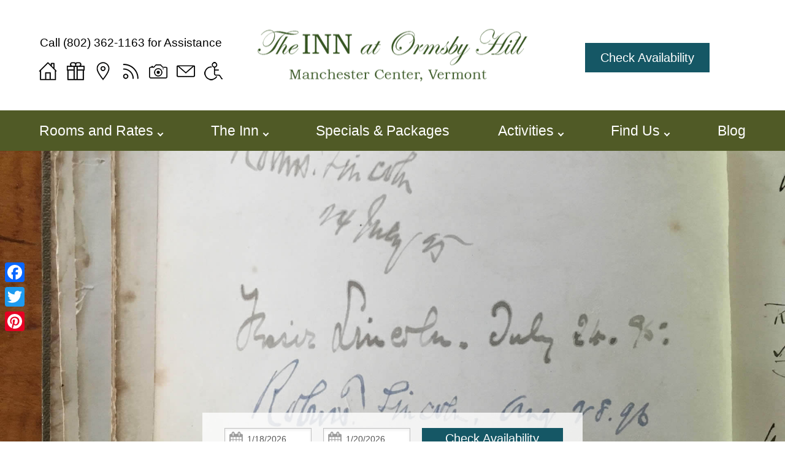

--- FILE ---
content_type: text/html; charset=UTF-8
request_url: https://www.ormsbyhill.com/history.html
body_size: 28257
content:
<!DOCTYPE html>
<!--[if IE 8]>
<html id="ie8" dir="ltr" lang="en-US">
<![endif]-->
<!--[if !(IE 6) | !(IE 7) | !(IE 8)  ]><!-->
<html dir="ltr" lang="en-US">
<!--<![endif]-->
<head><meta charset="UTF-8" /><script>if(navigator.userAgent.match(/MSIE|Internet Explorer/i)||navigator.userAgent.match(/Trident\/7\..*?rv:11/i)){var href=document.location.href;if(!href.match(/[?&]nowprocket/)){if(href.indexOf("?")==-1){if(href.indexOf("#")==-1){document.location.href=href+"?nowprocket=1"}else{document.location.href=href.replace("#","?nowprocket=1#")}}else{if(href.indexOf("#")==-1){document.location.href=href+"&nowprocket=1"}else{document.location.href=href.replace("#","&nowprocket=1#")}}}}</script><script>(()=>{class RocketLazyLoadScripts{constructor(){this.v="2.0.3",this.userEvents=["keydown","keyup","mousedown","mouseup","mousemove","mouseover","mouseenter","mouseout","mouseleave","touchmove","touchstart","touchend","touchcancel","wheel","click","dblclick","input","visibilitychange"],this.attributeEvents=["onblur","onclick","oncontextmenu","ondblclick","onfocus","onmousedown","onmouseenter","onmouseleave","onmousemove","onmouseout","onmouseover","onmouseup","onmousewheel","onscroll","onsubmit"]}async t(){this.i(),this.o(),/iP(ad|hone)/.test(navigator.userAgent)&&this.h(),this.u(),this.l(this),this.m(),this.k(this),this.p(this),this._(),await Promise.all([this.R(),this.L()]),this.lastBreath=Date.now(),this.S(this),this.P(),this.D(),this.O(),this.M(),await this.C(this.delayedScripts.normal),await this.C(this.delayedScripts.defer),await this.C(this.delayedScripts.async),this.F("domReady"),await this.T(),await this.j(),await this.I(),this.F("windowLoad"),await this.A(),window.dispatchEvent(new Event("rocket-allScriptsLoaded")),this.everythingLoaded=!0,this.lastTouchEnd&&await new Promise((t=>setTimeout(t,500-Date.now()+this.lastTouchEnd))),this.H(),this.F("all"),this.U(),this.W()}i(){this.CSPIssue=sessionStorage.getItem("rocketCSPIssue"),document.addEventListener("securitypolicyviolation",(t=>{this.CSPIssue||"script-src-elem"!==t.violatedDirective||"data"!==t.blockedURI||(this.CSPIssue=!0,sessionStorage.setItem("rocketCSPIssue",!0))}),{isRocket:!0})}o(){window.addEventListener("pageshow",(t=>{this.persisted=t.persisted,this.realWindowLoadedFired=!0}),{isRocket:!0}),window.addEventListener("pagehide",(()=>{this.onFirstUserAction=null}),{isRocket:!0})}h(){let t;function e(e){t=e}window.addEventListener("touchstart",e,{isRocket:!0}),window.addEventListener("touchend",(function i(o){Math.abs(o.changedTouches[0].pageX-t.changedTouches[0].pageX)<10&&Math.abs(o.changedTouches[0].pageY-t.changedTouches[0].pageY)<10&&o.timeStamp-t.timeStamp<200&&(o.target.dispatchEvent(new PointerEvent("click",{target:o.target,bubbles:!0,cancelable:!0,detail:1})),event.preventDefault(),window.removeEventListener("touchstart",e,{isRocket:!0}),window.removeEventListener("touchend",i,{isRocket:!0}))}),{isRocket:!0})}q(t){this.userActionTriggered||("mousemove"!==t.type||this.firstMousemoveIgnored?"keyup"===t.type||"mouseover"===t.type||"mouseout"===t.type||(this.userActionTriggered=!0,this.onFirstUserAction&&this.onFirstUserAction()):this.firstMousemoveIgnored=!0),"click"===t.type&&t.preventDefault(),this.savedUserEvents.length>0&&(t.stopPropagation(),t.stopImmediatePropagation()),"touchstart"===this.lastEvent&&"touchend"===t.type&&(this.lastTouchEnd=Date.now()),"click"===t.type&&(this.lastTouchEnd=0),this.lastEvent=t.type,this.savedUserEvents.push(t)}u(){this.savedUserEvents=[],this.userEventHandler=this.q.bind(this),this.userEvents.forEach((t=>window.addEventListener(t,this.userEventHandler,{passive:!1,isRocket:!0})))}U(){this.userEvents.forEach((t=>window.removeEventListener(t,this.userEventHandler,{passive:!1,isRocket:!0}))),this.savedUserEvents.forEach((t=>{t.target.dispatchEvent(new window[t.constructor.name](t.type,t))}))}m(){this.eventsMutationObserver=new MutationObserver((t=>{const e="return false";for(const i of t){if("attributes"===i.type){const t=i.target.getAttribute(i.attributeName);t&&t!==e&&(i.target.setAttribute("data-rocket-"+i.attributeName,t),i.target["rocket"+i.attributeName]=new Function("event",t),i.target.setAttribute(i.attributeName,e))}"childList"===i.type&&i.addedNodes.forEach((t=>{if(t.nodeType===Node.ELEMENT_NODE)for(const i of t.attributes)this.attributeEvents.includes(i.name)&&i.value&&""!==i.value&&(t.setAttribute("data-rocket-"+i.name,i.value),t["rocket"+i.name]=new Function("event",i.value),t.setAttribute(i.name,e))}))}})),this.eventsMutationObserver.observe(document,{subtree:!0,childList:!0,attributeFilter:this.attributeEvents})}H(){this.eventsMutationObserver.disconnect(),this.attributeEvents.forEach((t=>{document.querySelectorAll("[data-rocket-"+t+"]").forEach((e=>{e.setAttribute(t,e.getAttribute("data-rocket-"+t)),e.removeAttribute("data-rocket-"+t)}))}))}k(t){Object.defineProperty(HTMLElement.prototype,"onclick",{get(){return this.rocketonclick||null},set(e){this.rocketonclick=e,this.setAttribute(t.everythingLoaded?"onclick":"data-rocket-onclick","this.rocketonclick(event)")}})}S(t){function e(e,i){let o=e[i];e[i]=null,Object.defineProperty(e,i,{get:()=>o,set(s){t.everythingLoaded?o=s:e["rocket"+i]=o=s}})}e(document,"onreadystatechange"),e(window,"onload"),e(window,"onpageshow");try{Object.defineProperty(document,"readyState",{get:()=>t.rocketReadyState,set(e){t.rocketReadyState=e},configurable:!0}),document.readyState="loading"}catch(t){console.log("WPRocket DJE readyState conflict, bypassing")}}l(t){this.originalAddEventListener=EventTarget.prototype.addEventListener,this.originalRemoveEventListener=EventTarget.prototype.removeEventListener,this.savedEventListeners=[],EventTarget.prototype.addEventListener=function(e,i,o){o&&o.isRocket||!t.B(e,this)&&!t.userEvents.includes(e)||t.B(e,this)&&!t.userActionTriggered||e.startsWith("rocket-")||t.everythingLoaded?t.originalAddEventListener.call(this,e,i,o):t.savedEventListeners.push({target:this,remove:!1,type:e,func:i,options:o})},EventTarget.prototype.removeEventListener=function(e,i,o){o&&o.isRocket||!t.B(e,this)&&!t.userEvents.includes(e)||t.B(e,this)&&!t.userActionTriggered||e.startsWith("rocket-")||t.everythingLoaded?t.originalRemoveEventListener.call(this,e,i,o):t.savedEventListeners.push({target:this,remove:!0,type:e,func:i,options:o})}}F(t){"all"===t&&(EventTarget.prototype.addEventListener=this.originalAddEventListener,EventTarget.prototype.removeEventListener=this.originalRemoveEventListener),this.savedEventListeners=this.savedEventListeners.filter((e=>{let i=e.type,o=e.target||window;return"domReady"===t&&"DOMContentLoaded"!==i&&"readystatechange"!==i||("windowLoad"===t&&"load"!==i&&"readystatechange"!==i&&"pageshow"!==i||(this.B(i,o)&&(i="rocket-"+i),e.remove?o.removeEventListener(i,e.func,e.options):o.addEventListener(i,e.func,e.options),!1))}))}p(t){let e;function i(e){return t.everythingLoaded?e:e.split(" ").map((t=>"load"===t||t.startsWith("load.")?"rocket-jquery-load":t)).join(" ")}function o(o){function s(e){const s=o.fn[e];o.fn[e]=o.fn.init.prototype[e]=function(){return this[0]===window&&t.userActionTriggered&&("string"==typeof arguments[0]||arguments[0]instanceof String?arguments[0]=i(arguments[0]):"object"==typeof arguments[0]&&Object.keys(arguments[0]).forEach((t=>{const e=arguments[0][t];delete arguments[0][t],arguments[0][i(t)]=e}))),s.apply(this,arguments),this}}if(o&&o.fn&&!t.allJQueries.includes(o)){const e={DOMContentLoaded:[],"rocket-DOMContentLoaded":[]};for(const t in e)document.addEventListener(t,(()=>{e[t].forEach((t=>t()))}),{isRocket:!0});o.fn.ready=o.fn.init.prototype.ready=function(i){function s(){parseInt(o.fn.jquery)>2?setTimeout((()=>i.bind(document)(o))):i.bind(document)(o)}return t.realDomReadyFired?!t.userActionTriggered||t.fauxDomReadyFired?s():e["rocket-DOMContentLoaded"].push(s):e.DOMContentLoaded.push(s),o([])},s("on"),s("one"),s("off"),t.allJQueries.push(o)}e=o}t.allJQueries=[],o(window.jQuery),Object.defineProperty(window,"jQuery",{get:()=>e,set(t){o(t)}})}P(){const t=new Map;document.write=document.writeln=function(e){const i=document.currentScript,o=document.createRange(),s=i.parentElement;let n=t.get(i);void 0===n&&(n=i.nextSibling,t.set(i,n));const c=document.createDocumentFragment();o.setStart(c,0),c.appendChild(o.createContextualFragment(e)),s.insertBefore(c,n)}}async R(){return new Promise((t=>{this.userActionTriggered?t():this.onFirstUserAction=t}))}async L(){return new Promise((t=>{document.addEventListener("DOMContentLoaded",(()=>{this.realDomReadyFired=!0,t()}),{isRocket:!0})}))}async I(){return this.realWindowLoadedFired?Promise.resolve():new Promise((t=>{window.addEventListener("load",t,{isRocket:!0})}))}M(){this.pendingScripts=[];this.scriptsMutationObserver=new MutationObserver((t=>{for(const e of t)e.addedNodes.forEach((t=>{"SCRIPT"!==t.tagName||t.noModule||t.isWPRocket||this.pendingScripts.push({script:t,promise:new Promise((e=>{const i=()=>{const i=this.pendingScripts.findIndex((e=>e.script===t));i>=0&&this.pendingScripts.splice(i,1),e()};t.addEventListener("load",i,{isRocket:!0}),t.addEventListener("error",i,{isRocket:!0}),setTimeout(i,1e3)}))})}))})),this.scriptsMutationObserver.observe(document,{childList:!0,subtree:!0})}async j(){await this.J(),this.pendingScripts.length?(await this.pendingScripts[0].promise,await this.j()):this.scriptsMutationObserver.disconnect()}D(){this.delayedScripts={normal:[],async:[],defer:[]},document.querySelectorAll("script[type$=rocketlazyloadscript]").forEach((t=>{t.hasAttribute("data-rocket-src")?t.hasAttribute("async")&&!1!==t.async?this.delayedScripts.async.push(t):t.hasAttribute("defer")&&!1!==t.defer||"module"===t.getAttribute("data-rocket-type")?this.delayedScripts.defer.push(t):this.delayedScripts.normal.push(t):this.delayedScripts.normal.push(t)}))}async _(){await this.L();let t=[];document.querySelectorAll("script[type$=rocketlazyloadscript][data-rocket-src]").forEach((e=>{let i=e.getAttribute("data-rocket-src");if(i&&!i.startsWith("data:")){i.startsWith("//")&&(i=location.protocol+i);try{const o=new URL(i).origin;o!==location.origin&&t.push({src:o,crossOrigin:e.crossOrigin||"module"===e.getAttribute("data-rocket-type")})}catch(t){}}})),t=[...new Map(t.map((t=>[JSON.stringify(t),t]))).values()],this.N(t,"preconnect")}async $(t){if(await this.G(),!0!==t.noModule||!("noModule"in HTMLScriptElement.prototype))return new Promise((e=>{let i;function o(){(i||t).setAttribute("data-rocket-status","executed"),e()}try{if(navigator.userAgent.includes("Firefox/")||""===navigator.vendor||this.CSPIssue)i=document.createElement("script"),[...t.attributes].forEach((t=>{let e=t.nodeName;"type"!==e&&("data-rocket-type"===e&&(e="type"),"data-rocket-src"===e&&(e="src"),i.setAttribute(e,t.nodeValue))})),t.text&&(i.text=t.text),t.nonce&&(i.nonce=t.nonce),i.hasAttribute("src")?(i.addEventListener("load",o,{isRocket:!0}),i.addEventListener("error",(()=>{i.setAttribute("data-rocket-status","failed-network"),e()}),{isRocket:!0}),setTimeout((()=>{i.isConnected||e()}),1)):(i.text=t.text,o()),i.isWPRocket=!0,t.parentNode.replaceChild(i,t);else{const i=t.getAttribute("data-rocket-type"),s=t.getAttribute("data-rocket-src");i?(t.type=i,t.removeAttribute("data-rocket-type")):t.removeAttribute("type"),t.addEventListener("load",o,{isRocket:!0}),t.addEventListener("error",(i=>{this.CSPIssue&&i.target.src.startsWith("data:")?(console.log("WPRocket: CSP fallback activated"),t.removeAttribute("src"),this.$(t).then(e)):(t.setAttribute("data-rocket-status","failed-network"),e())}),{isRocket:!0}),s?(t.fetchPriority="high",t.removeAttribute("data-rocket-src"),t.src=s):t.src="data:text/javascript;base64,"+window.btoa(unescape(encodeURIComponent(t.text)))}}catch(i){t.setAttribute("data-rocket-status","failed-transform"),e()}}));t.setAttribute("data-rocket-status","skipped")}async C(t){const e=t.shift();return e?(e.isConnected&&await this.$(e),this.C(t)):Promise.resolve()}O(){this.N([...this.delayedScripts.normal,...this.delayedScripts.defer,...this.delayedScripts.async],"preload")}N(t,e){this.trash=this.trash||[];let i=!0;var o=document.createDocumentFragment();t.forEach((t=>{const s=t.getAttribute&&t.getAttribute("data-rocket-src")||t.src;if(s&&!s.startsWith("data:")){const n=document.createElement("link");n.href=s,n.rel=e,"preconnect"!==e&&(n.as="script",n.fetchPriority=i?"high":"low"),t.getAttribute&&"module"===t.getAttribute("data-rocket-type")&&(n.crossOrigin=!0),t.crossOrigin&&(n.crossOrigin=t.crossOrigin),t.integrity&&(n.integrity=t.integrity),t.nonce&&(n.nonce=t.nonce),o.appendChild(n),this.trash.push(n),i=!1}})),document.head.appendChild(o)}W(){this.trash.forEach((t=>t.remove()))}async T(){try{document.readyState="interactive"}catch(t){}this.fauxDomReadyFired=!0;try{await this.G(),document.dispatchEvent(new Event("rocket-readystatechange")),await this.G(),document.rocketonreadystatechange&&document.rocketonreadystatechange(),await this.G(),document.dispatchEvent(new Event("rocket-DOMContentLoaded")),await this.G(),window.dispatchEvent(new Event("rocket-DOMContentLoaded"))}catch(t){console.error(t)}}async A(){try{document.readyState="complete"}catch(t){}try{await this.G(),document.dispatchEvent(new Event("rocket-readystatechange")),await this.G(),document.rocketonreadystatechange&&document.rocketonreadystatechange(),await this.G(),window.dispatchEvent(new Event("rocket-load")),await this.G(),window.rocketonload&&window.rocketonload(),await this.G(),this.allJQueries.forEach((t=>t(window).trigger("rocket-jquery-load"))),await this.G();const t=new Event("rocket-pageshow");t.persisted=this.persisted,window.dispatchEvent(t),await this.G(),window.rocketonpageshow&&window.rocketonpageshow({persisted:this.persisted})}catch(t){console.error(t)}}async G(){Date.now()-this.lastBreath>45&&(await this.J(),this.lastBreath=Date.now())}async J(){return document.hidden?new Promise((t=>setTimeout(t))):new Promise((t=>requestAnimationFrame(t)))}B(t,e){return e===document&&"readystatechange"===t||(e===document&&"DOMContentLoaded"===t||(e===window&&"DOMContentLoaded"===t||(e===window&&"load"===t||e===window&&"pageshow"===t)))}static run(){(new RocketLazyLoadScripts).t()}}RocketLazyLoadScripts.run()})();</script>


<title>Historic Lodging at Our Bed and Breakfast Inn in Manchester VermontThe Inn at Ormsby Hill</title>
<link crossorigin data-rocket-preconnect href="https://www.googletagmanager.com" rel="preconnect">
<link crossorigin data-rocket-preconnect href="https://code.jquery.com" rel="preconnect">
<link crossorigin data-rocket-preconnect href="https://static.addtoany.com" rel="preconnect">
<link crossorigin data-rocket-preload as="font" href="https://www.ormsbyhill.com/wp-content/themes/acorn-one-standard/fonts/la-belle-aurore-v8-latin-regular.woff2" rel="preload">
<style id="wpr-usedcss">img:is([sizes=auto i],[sizes^="auto," i]){contain-intrinsic-size:3000px 1500px}img.emoji{display:inline!important;border:none!important;box-shadow:none!important;height:1em!important;width:1em!important;margin:0 .07em!important;vertical-align:-.1em!important;background:0 0!important;padding:0!important}:root{--wp-block-synced-color:#7a00df;--wp-block-synced-color--rgb:122,0,223;--wp-bound-block-color:var(--wp-block-synced-color);--wp-editor-canvas-background:#ddd;--wp-admin-theme-color:#007cba;--wp-admin-theme-color--rgb:0,124,186;--wp-admin-theme-color-darker-10:#006ba1;--wp-admin-theme-color-darker-10--rgb:0,107,160.5;--wp-admin-theme-color-darker-20:#005a87;--wp-admin-theme-color-darker-20--rgb:0,90,135;--wp-admin-border-width-focus:2px}@media (min-resolution:192dpi){:root{--wp-admin-border-width-focus:1.5px}}:root{--wp--preset--font-size--normal:16px;--wp--preset--font-size--huge:42px}html :where(.has-border-color){border-style:solid}html :where([style*=border-top-color]){border-top-style:solid}html :where([style*=border-right-color]){border-right-style:solid}html :where([style*=border-bottom-color]){border-bottom-style:solid}html :where([style*=border-left-color]){border-left-style:solid}html :where([style*=border-width]){border-style:solid}html :where([style*=border-top-width]){border-top-style:solid}html :where([style*=border-right-width]){border-right-style:solid}html :where([style*=border-bottom-width]){border-bottom-style:solid}html :where([style*=border-left-width]){border-left-style:solid}html :where(img[class*=wp-image-]){height:auto;max-width:100%}:where(figure){margin:0 0 1em}html :where(.is-position-sticky){--wp-admin--admin-bar--position-offset:var(--wp-admin--admin-bar--height,0px)}@media screen and (max-width:600px){html :where(.is-position-sticky){--wp-admin--admin-bar--position-offset:0px}}:root{--wp--preset--aspect-ratio--square:1;--wp--preset--aspect-ratio--4-3:4/3;--wp--preset--aspect-ratio--3-4:3/4;--wp--preset--aspect-ratio--3-2:3/2;--wp--preset--aspect-ratio--2-3:2/3;--wp--preset--aspect-ratio--16-9:16/9;--wp--preset--aspect-ratio--9-16:9/16;--wp--preset--color--black:#000000;--wp--preset--color--cyan-bluish-gray:#abb8c3;--wp--preset--color--white:#ffffff;--wp--preset--color--pale-pink:#f78da7;--wp--preset--color--vivid-red:#cf2e2e;--wp--preset--color--luminous-vivid-orange:#ff6900;--wp--preset--color--luminous-vivid-amber:#fcb900;--wp--preset--color--light-green-cyan:#7bdcb5;--wp--preset--color--vivid-green-cyan:#00d084;--wp--preset--color--pale-cyan-blue:#8ed1fc;--wp--preset--color--vivid-cyan-blue:#0693e3;--wp--preset--color--vivid-purple:#9b51e0;--wp--preset--gradient--vivid-cyan-blue-to-vivid-purple:linear-gradient(135deg,rgb(6, 147, 227) 0%,rgb(155, 81, 224) 100%);--wp--preset--gradient--light-green-cyan-to-vivid-green-cyan:linear-gradient(135deg,rgb(122, 220, 180) 0%,rgb(0, 208, 130) 100%);--wp--preset--gradient--luminous-vivid-amber-to-luminous-vivid-orange:linear-gradient(135deg,rgb(252, 185, 0) 0%,rgb(255, 105, 0) 100%);--wp--preset--gradient--luminous-vivid-orange-to-vivid-red:linear-gradient(135deg,rgb(255, 105, 0) 0%,rgb(207, 46, 46) 100%);--wp--preset--gradient--very-light-gray-to-cyan-bluish-gray:linear-gradient(135deg,rgb(238, 238, 238) 0%,rgb(169, 184, 195) 100%);--wp--preset--gradient--cool-to-warm-spectrum:linear-gradient(135deg,rgb(74, 234, 220) 0%,rgb(151, 120, 209) 20%,rgb(207, 42, 186) 40%,rgb(238, 44, 130) 60%,rgb(251, 105, 98) 80%,rgb(254, 248, 76) 100%);--wp--preset--gradient--blush-light-purple:linear-gradient(135deg,rgb(255, 206, 236) 0%,rgb(152, 150, 240) 100%);--wp--preset--gradient--blush-bordeaux:linear-gradient(135deg,rgb(254, 205, 165) 0%,rgb(254, 45, 45) 50%,rgb(107, 0, 62) 100%);--wp--preset--gradient--luminous-dusk:linear-gradient(135deg,rgb(255, 203, 112) 0%,rgb(199, 81, 192) 50%,rgb(65, 88, 208) 100%);--wp--preset--gradient--pale-ocean:linear-gradient(135deg,rgb(255, 245, 203) 0%,rgb(182, 227, 212) 50%,rgb(51, 167, 181) 100%);--wp--preset--gradient--electric-grass:linear-gradient(135deg,rgb(202, 248, 128) 0%,rgb(113, 206, 126) 100%);--wp--preset--gradient--midnight:linear-gradient(135deg,rgb(2, 3, 129) 0%,rgb(40, 116, 252) 100%);--wp--preset--font-size--small:13px;--wp--preset--font-size--medium:20px;--wp--preset--font-size--large:36px;--wp--preset--font-size--x-large:42px;--wp--preset--spacing--20:0.44rem;--wp--preset--spacing--30:0.67rem;--wp--preset--spacing--40:1rem;--wp--preset--spacing--50:1.5rem;--wp--preset--spacing--60:2.25rem;--wp--preset--spacing--70:3.38rem;--wp--preset--spacing--80:5.06rem;--wp--preset--shadow--natural:6px 6px 9px rgba(0, 0, 0, .2);--wp--preset--shadow--deep:12px 12px 50px rgba(0, 0, 0, .4);--wp--preset--shadow--sharp:6px 6px 0px rgba(0, 0, 0, .2);--wp--preset--shadow--outlined:6px 6px 0px -3px rgb(255, 255, 255),6px 6px rgb(0, 0, 0);--wp--preset--shadow--crisp:6px 6px 0px rgb(0, 0, 0)}:where(.is-layout-flex){gap:.5em}:where(.is-layout-grid){gap:.5em}:where(.wp-block-columns.is-layout-flex){gap:2em}:where(.wp-block-columns.is-layout-grid){gap:2em}:where(.wp-block-post-template.is-layout-flex){gap:1.25em}:where(.wp-block-post-template.is-layout-grid){gap:1.25em}.ui-helper-clearfix:after,.ui-helper-clearfix:before{content:"";display:table;border-collapse:collapse}.ui-helper-clearfix:after{clear:both}.ui-helper-clearfix{min-height:0}.ui-state-disabled{cursor:default!important}.ui-icon{display:block;text-indent:-99999px;overflow:hidden;background-repeat:no-repeat}.ui-datepicker{width:17em;padding:.2em .2em 0;display:none}.ui-datepicker .ui-datepicker-header{position:relative;padding:.2em 0}.ui-datepicker .ui-datepicker-next,.ui-datepicker .ui-datepicker-prev{position:absolute;top:2px;width:1.8em;height:1.8em}.ui-datepicker .ui-datepicker-next-hover,.ui-datepicker .ui-datepicker-prev-hover{top:1px}.ui-datepicker .ui-datepicker-prev{left:2px}.ui-datepicker .ui-datepicker-next{right:2px}.ui-datepicker .ui-datepicker-prev-hover{left:1px}.ui-datepicker .ui-datepicker-next-hover{right:1px}.ui-datepicker .ui-datepicker-next span,.ui-datepicker .ui-datepicker-prev span{display:block;position:absolute;left:50%;margin-left:-8px;top:50%;margin-top:-8px}.ui-datepicker .ui-datepicker-title{margin:0 2.3em;line-height:1.8em;text-align:center}.ui-datepicker .ui-datepicker-title select{font-size:1em;margin:1px 0}.ui-datepicker select.ui-datepicker-month,.ui-datepicker select.ui-datepicker-year{width:45%}.ui-datepicker table{width:100%;font-size:.9em;border-collapse:collapse;margin:0 0 .4em}.ui-datepicker th{padding:.7em .3em;text-align:center;font-weight:700;border:0}.ui-datepicker td{border:0;padding:1px}.ui-datepicker td a,.ui-datepicker td span{display:block;padding:.2em;text-align:right;text-decoration:none}.ui-datepicker .ui-datepicker-buttonpane{background-image:none;margin:.7em 0 0;padding:0 .2em;border-left:0;border-right:0;border-bottom:0}.ui-datepicker .ui-datepicker-buttonpane button{float:right;margin:.5em .2em .4em;cursor:pointer;padding:.2em .6em .3em;width:auto;overflow:visible}.ui-datepicker .ui-datepicker-buttonpane button.ui-datepicker-current{float:left}.ui-datepicker.ui-datepicker-multi{width:auto}.ui-datepicker-multi .ui-datepicker-group-last .ui-datepicker-header,.ui-datepicker-multi .ui-datepicker-group-middle .ui-datepicker-header{border-left-width:0}.ui-datepicker-multi .ui-datepicker-buttonpane{clear:left}.ui-datepicker-row-break{clear:both;width:100%;font-size:0}.ui-datepicker-rtl{direction:rtl}.ui-datepicker-rtl .ui-datepicker-prev{right:2px;left:auto}.ui-datepicker-rtl .ui-datepicker-next{left:2px;right:auto}.ui-datepicker-rtl .ui-datepicker-prev:hover{right:1px;left:auto}.ui-datepicker-rtl .ui-datepicker-next:hover{left:1px;right:auto}.ui-datepicker-rtl .ui-datepicker-buttonpane{clear:right}.ui-datepicker-rtl .ui-datepicker-buttonpane button{float:left}.ui-datepicker-rtl .ui-datepicker-buttonpane button.ui-datepicker-current{float:right}.ui-datepicker-rtl .ui-datepicker-group-last .ui-datepicker-header,.ui-datepicker-rtl .ui-datepicker-group-middle .ui-datepicker-header{border-right-width:0;border-left-width:1px}.ui-widget{font-family:Verdana,Arial,sans-serif;font-size:1.1em}.ui-widget .ui-widget{font-size:1em}.ui-widget button,.ui-widget input,.ui-widget select,.ui-widget textarea{font-family:Verdana,Arial,sans-serif;font-size:1em}.ui-widget-content{border:1px solid #aaa;background:url("https://www.ormsbyhill.com/wp-content/plugins/acorn-standard-thinkreserrvations-datebox-plugin/assets/css/images/ui-bg_flat_75_ffffff_40x100.png") 50% 50% repeat-x #fff;color:#222}.ui-widget-content a{color:#222}.ui-widget-header{border:1px solid #aaa;background:url("https://www.ormsbyhill.com/wp-content/plugins/acorn-standard-thinkreserrvations-datebox-plugin/assets/css/images/ui-bg_highlight-soft_75_cccccc_1x100.png") 50% 50% repeat-x #ccc;color:#222;font-weight:700}.ui-widget-header a{color:#222}.ui-state-default,.ui-widget-content .ui-state-default,.ui-widget-header .ui-state-default{border:1px solid #d3d3d3;background:url("https://www.ormsbyhill.com/wp-content/plugins/acorn-standard-thinkreserrvations-datebox-plugin/assets/css/images/ui-bg_glass_75_e6e6e6_1x400.png") 50% 50% repeat-x #e6e6e6;font-weight:400;color:#555}.ui-state-default a,.ui-state-default a:link,.ui-state-default a:visited{color:#555;text-decoration:none}.ui-state-focus,.ui-state-hover,.ui-widget-content .ui-state-focus,.ui-widget-content .ui-state-hover,.ui-widget-header .ui-state-focus,.ui-widget-header .ui-state-hover{border:1px solid #999;background:url("https://www.ormsbyhill.com/wp-content/plugins/acorn-standard-thinkreserrvations-datebox-plugin/assets/css/images/ui-bg_glass_75_dadada_1x400.png") 50% 50% repeat-x #dadada;font-weight:400;color:#212121}.ui-state-focus a,.ui-state-focus a:hover,.ui-state-focus a:link,.ui-state-focus a:visited,.ui-state-hover a,.ui-state-hover a:hover,.ui-state-hover a:link,.ui-state-hover a:visited{color:#212121;text-decoration:none}.ui-state-active,.ui-widget-content .ui-state-active,.ui-widget-header .ui-state-active{border:1px solid #aaa;background:url("https://www.ormsbyhill.com/wp-content/plugins/acorn-standard-thinkreserrvations-datebox-plugin/assets/css/images/ui-bg_glass_65_ffffff_1x400.png") 50% 50% repeat-x #fff;font-weight:400;color:#212121}.ui-state-active a,.ui-state-active a:link,.ui-state-active a:visited{color:#212121;text-decoration:none}.ui-state-highlight,.ui-widget-content .ui-state-highlight,.ui-widget-header .ui-state-highlight{border:1px solid #fcefa1;background:url("https://www.ormsbyhill.com/wp-content/plugins/acorn-standard-thinkreserrvations-datebox-plugin/assets/css/images/ui-bg_glass_55_fbf9ee_1x400.png") 50% 50% repeat-x #fbf9ee;color:#363636}.ui-state-highlight a,.ui-widget-content .ui-state-highlight a,.ui-widget-header .ui-state-highlight a{color:#363636}.ui-priority-primary,.ui-widget-content .ui-priority-primary,.ui-widget-header .ui-priority-primary{font-weight:700}.ui-priority-secondary,.ui-widget-content .ui-priority-secondary,.ui-widget-header .ui-priority-secondary{opacity:.7;filter:Alpha(Opacity=70);font-weight:400}.ui-state-disabled,.ui-widget-content .ui-state-disabled,.ui-widget-header .ui-state-disabled{opacity:.35;filter:Alpha(Opacity=35);background-image:none}.ui-state-disabled .ui-icon{filter:Alpha(Opacity=35)}.ui-icon{width:16px;height:16px}.ui-icon,.ui-widget-content .ui-icon{background-image:url("https://www.ormsbyhill.com/wp-content/plugins/acorn-standard-thinkreserrvations-datebox-plugin/assets/css/images/ui-icons_222222_256x240.png")}.ui-widget-header .ui-icon{background-image:url("https://www.ormsbyhill.com/wp-content/plugins/acorn-standard-thinkreserrvations-datebox-plugin/assets/css/images/ui-icons_222222_256x240.png")}.ui-state-default .ui-icon{background-image:url("https://www.ormsbyhill.com/wp-content/plugins/acorn-standard-thinkreserrvations-datebox-plugin/assets/css/images/ui-icons_888888_256x240.png")}.ui-state-focus .ui-icon,.ui-state-hover .ui-icon{background-image:url("https://www.ormsbyhill.com/wp-content/plugins/acorn-standard-thinkreserrvations-datebox-plugin/assets/css/images/ui-icons_454545_256x240.png")}.ui-state-active .ui-icon{background-image:url("https://www.ormsbyhill.com/wp-content/plugins/acorn-standard-thinkreserrvations-datebox-plugin/assets/css/images/ui-icons_454545_256x240.png")}.ui-state-highlight .ui-icon{background-image:url("https://www.ormsbyhill.com/wp-content/plugins/acorn-standard-thinkreserrvations-datebox-plugin/assets/css/images/ui-icons_2e83ff_256x240.png")}.ui-icon-circle-triangle-e{background-position:-48px -192px}.ui-icon-circle-triangle-w{background-position:-80px -192px}.ui-corner-all{border-top-left-radius:4px}.ui-corner-all{border-top-right-radius:4px}.ui-corner-all{border-bottom-left-radius:4px}.ui-corner-all{border-bottom-right-radius:4px}#ui-datepicker-div{display:none;z-index:2147483647!important}#thinkreservationsform{border:1px solid #333;font-size:15px;margin:0 auto 43px;max-width:223px;overflow:hidden;padding:20px 4%;text-align:center;width:90%}#thinkreservationsform p{overflow:hidden;margin-bottom:.7em}#thinkreservationsform label{font-weight:400;line-height:24px;float:left;vertical-align:top}#thinkreservationsform input,#thinkreservationsform select{background-color:#fff;border:1px solid #ccc;box-shadow:0 1px 1px rgba(0,0,0,.075) inset;transition:border .2s linear 0s,box-shadow .2s linear 0s;border-radius:0;color:#555;float:right;clear:right;font-size:12px;height:18px;line-height:18px;margin-left:3px;padding:2px;vertical-align:middle;width:75px;text-align:center}.datepicker::after,.datepicker::before{border:none}#thinkreservationsform select{width:auto;height:24px;padding-top:1px;text-align:left}a#submit{display:inline-block;border:2px outset #333;background:#555;color:#fff;height:23px;line-height:21px;clear:both;padding:3px 10px!important;margin:0 auto}a#submit:hover{border:2px inset #333;text-decoration:none;cursor:pointer}a#submit.disabled:active,a#submit.disabled:hover{border:2px outset #333}.disabled{opacity:.5}.error{color:red;font-style:italic;font-size:.8em;clear:both}.ctct-form-wrapper .ctct-message{border:1px solid;padding:1em}.ctct-form-wrapper .ctct-message.ctct-error{background-color:rgba(255,65,54,.02);border-color:#ff4136;color:#cf0b00}.ctct-form-wrapper .ctct-message.ctct-success{background-color:rgba(46,204,64,.02);border-color:#2ecc40;color:#1b7926}.ctct-form-wrapper .ctct-message .ctct-dismiss-ajax-notice{border-radius:50%;float:right;line-height:1;padding:.85rem 1rem;text-decoration:none}.ctct-form-wrapper input[type=email]:required:valid,.ctct-form-wrapper input[type=number]:required:valid,.ctct-form-wrapper input[type=text]:required:valid{background-image:url(https://www.ormsbyhill.com/wp-content/plugins/constant-contact-forms/assets/images/check_circle.svg);background-position:8px 50%;background-repeat:no-repeat;background-size:18px;border-color:#2ecc40;padding-left:32px}.ctct-form-wrapper input[type=email].ctct-invalid,.ctct-form-wrapper input[type=email]:required.ctct-invalid,.ctct-form-wrapper input[type=number].ctct-invalid,.ctct-form-wrapper input[type=number]:required.ctct-invalid,.ctct-form-wrapper input[type=text].ctct-invalid,.ctct-form-wrapper input[type=text]:required.ctct-invalid{background:url(https://www.ormsbyhill.com/wp-content/plugins/constant-contact-forms/assets/images/error.svg) 8px 50% no-repeat rgba(255,65,54,.02);background-size:24px;border-color:#ff4136;padding-left:40px}.ctct-form-wrapper input.ctct-invalid{background:url(https://www.ormsbyhill.com/wp-content/plugins/constant-contact-forms/assets/images/error.svg) no-repeat #fff;background-color:rgba(255,65,54,.02);background-position:8px 50%;background-size:24px;border-color:#ff4136;padding-left:40px}body.compensate-for-scrollbar{overflow:hidden}.fancybox-active{height:auto}.fancybox-is-hidden{left:-9999px;margin:0;position:absolute!important;top:-9999px;visibility:hidden}.fancybox-container{-webkit-backface-visibility:hidden;height:100%;left:0;outline:0;position:fixed;-webkit-tap-highlight-color:transparent;top:0;-ms-touch-action:manipulation;touch-action:manipulation;transform:translateZ(0);width:100%;z-index:99992}.fancybox-container *{box-sizing:border-box}.fancybox-bg,.fancybox-inner,.fancybox-outer,.fancybox-stage{bottom:0;left:0;position:absolute;right:0;top:0}.fancybox-outer{-webkit-overflow-scrolling:touch;overflow-y:auto}.fancybox-bg{background:#1e1e1e;opacity:0;transition-duration:inherit;transition-property:opacity;transition-timing-function:cubic-bezier(.47,0,.74,.71)}.fancybox-is-open .fancybox-bg{opacity:.9;transition-timing-function:cubic-bezier(.22,.61,.36,1)}.fancybox-caption,.fancybox-infobar,.fancybox-navigation .fancybox-button,.fancybox-toolbar{direction:ltr;opacity:0;position:absolute;transition:opacity .25s ease,visibility 0s ease .25s;visibility:hidden;z-index:99997}.fancybox-show-caption .fancybox-caption,.fancybox-show-infobar .fancybox-infobar,.fancybox-show-nav .fancybox-navigation .fancybox-button,.fancybox-show-toolbar .fancybox-toolbar{opacity:1;transition:opacity .25s ease 0s,visibility 0s ease 0s;visibility:visible}.fancybox-infobar{color:#ccc;font-size:13px;-webkit-font-smoothing:subpixel-antialiased;height:44px;left:0;line-height:44px;min-width:44px;mix-blend-mode:difference;padding:0 10px;pointer-events:none;top:0;-webkit-touch-callout:none;-webkit-user-select:none;-moz-user-select:none;-ms-user-select:none;user-select:none}.fancybox-toolbar{right:0;top:0}.fancybox-stage{direction:ltr;overflow:visible;transform:translateZ(0);z-index:99994}.fancybox-is-open .fancybox-stage{overflow:hidden}.fancybox-slide{-webkit-backface-visibility:hidden;display:none;height:100%;left:0;outline:0;overflow:auto;-webkit-overflow-scrolling:touch;padding:44px;position:absolute;text-align:center;top:0;transition-property:transform,opacity;white-space:normal;width:100%;z-index:99994}.fancybox-slide:before{content:"";display:inline-block;font-size:0;height:100%;vertical-align:middle;width:0}.fancybox-is-sliding .fancybox-slide,.fancybox-slide--current,.fancybox-slide--next,.fancybox-slide--previous{display:block}.fancybox-slide--image{overflow:hidden;padding:44px 0}.fancybox-slide--image:before{display:none}.fancybox-slide--html{padding:6px}.fancybox-content{background:#fff;display:inline-block;margin:0;max-width:100%;overflow:auto;-webkit-overflow-scrolling:touch;padding:44px;position:relative;text-align:left;vertical-align:middle}.fancybox-slide--image .fancybox-content{animation-timing-function:cubic-bezier(.5,0,.14,1);-webkit-backface-visibility:hidden;background:0 0;background-repeat:no-repeat;background-size:100% 100%;left:0;max-width:none;overflow:visible;padding:0;position:absolute;top:0;transform-origin:top left;transition-property:transform,opacity;-webkit-user-select:none;-moz-user-select:none;-ms-user-select:none;user-select:none;z-index:99995}.fancybox-can-zoomOut .fancybox-content{cursor:zoom-out}.fancybox-can-zoomIn .fancybox-content{cursor:zoom-in}.fancybox-can-pan .fancybox-content,.fancybox-can-swipe .fancybox-content{cursor:grab}.fancybox-is-grabbing .fancybox-content{cursor:grabbing}.fancybox-container [data-selectable=true]{cursor:text}.fancybox-image,.fancybox-spaceball{background:0 0;border:0;height:100%;left:0;margin:0;max-height:none;max-width:none;padding:0;position:absolute;top:0;-webkit-user-select:none;-moz-user-select:none;-ms-user-select:none;user-select:none;width:100%}.fancybox-spaceball{z-index:1}.fancybox-slide--iframe .fancybox-content,.fancybox-slide--map .fancybox-content,.fancybox-slide--pdf .fancybox-content,.fancybox-slide--video .fancybox-content{height:100%;overflow:visible;padding:0;width:100%}.fancybox-slide--video .fancybox-content{background:#000}.fancybox-slide--map .fancybox-content{background:#e5e3df}.fancybox-slide--iframe .fancybox-content{background:#fff}.fancybox-iframe,.fancybox-video{background:0 0;border:0;display:block;height:100%;margin:0;overflow:hidden;padding:0;width:100%}.fancybox-iframe{left:0;position:absolute;top:0}.fancybox-error{background:#fff;cursor:default;max-width:400px;padding:40px;width:100%}.fancybox-error p{color:#444;font-size:16px;line-height:20px;margin:0;padding:0}.fancybox-button{background:rgba(30,30,30,.6);border:0;border-radius:0;box-shadow:none;cursor:pointer;display:inline-block;height:44px;margin:0;padding:10px;position:relative;transition:color .2s;vertical-align:top;visibility:inherit;width:44px}.fancybox-button,.fancybox-button:link,.fancybox-button:visited{color:#ccc}.fancybox-button:hover{color:#fff}.fancybox-button:focus{outline:0}.fancybox-button.fancybox-focus{outline:dotted 1px}.fancybox-button[disabled],.fancybox-button[disabled]:hover{color:#888;cursor:default;outline:0}.fancybox-button div{height:100%}.fancybox-button svg{display:block;height:100%;overflow:visible;position:relative;width:100%}.fancybox-button svg path{fill:currentColor;stroke-width:0}.fancybox-button--fsenter svg:nth-child(2),.fancybox-button--fsexit svg:first-child,.fancybox-button--pause svg:first-child,.fancybox-button--play svg:nth-child(2){display:none}.fancybox-progress{background:#ff5268;height:2px;left:0;position:absolute;right:0;top:0;transform:scaleX(0);transform-origin:0;transition-property:transform;transition-timing-function:linear;z-index:99998}.fancybox-close-small{background:0 0;border:0;border-radius:0;color:#ccc;cursor:pointer;opacity:.8;padding:8px;position:absolute;right:-12px;top:-44px;z-index:401}.fancybox-close-small:hover{color:#fff;opacity:1}.fancybox-slide--html .fancybox-close-small{color:currentColor;padding:10px;right:0;top:0}.fancybox-slide--image.fancybox-is-scaling .fancybox-content{overflow:hidden}.fancybox-is-scaling .fancybox-close-small,.fancybox-is-zoomable.fancybox-can-pan .fancybox-close-small{display:none}.fancybox-navigation .fancybox-button{background-clip:content-box;height:100px;opacity:0;position:absolute;top:calc(50% - 50px);width:70px}.fancybox-navigation .fancybox-button div{padding:7px}.fancybox-navigation .fancybox-button--arrow_left{left:0;left:env(safe-area-inset-left);padding:31px 26px 31px 6px}.fancybox-navigation .fancybox-button--arrow_right{padding:31px 6px 31px 26px;right:0;right:env(safe-area-inset-right)}.fancybox-caption{background:linear-gradient(0deg,rgba(0,0,0,.85) 0,rgba(0,0,0,.3) 50%,rgba(0,0,0,.15) 65%,rgba(0,0,0,.075) 75.5%,rgba(0,0,0,.037) 82.85%,rgba(0,0,0,.019) 88%,transparent);bottom:0;color:#eee;font-size:14px;font-weight:400;left:0;line-height:1.5;padding:75px 44px 25px;pointer-events:none;right:0;text-align:center;z-index:99996}@supports (padding:max(0px)){.fancybox-caption{padding:75px max(44px,env(safe-area-inset-right)) max(25px,env(safe-area-inset-bottom)) max(44px,env(safe-area-inset-left))}}.fancybox-caption--separate{margin-top:-50px}.fancybox-caption__body{max-height:50vh;overflow:auto;pointer-events:all}.fancybox-caption a,.fancybox-caption a:link,.fancybox-caption a:visited{color:#ccc;text-decoration:none}.fancybox-caption a:hover{color:#fff;text-decoration:underline}.fancybox-loading{animation:1s linear infinite a;background:0 0;border:4px solid #888;border-bottom-color:#fff;border-radius:50%;height:50px;left:50%;margin:-25px 0 0 -25px;opacity:.7;padding:0;position:absolute;top:50%;width:50px;z-index:99999}@keyframes a{to{transform:rotate(1turn)}}.fancybox-animated{transition-timing-function:cubic-bezier(0,0,.25,1)}.fancybox-fx-slide.fancybox-slide--previous{opacity:0;transform:translate3d(-100%,0,0)}.fancybox-fx-slide.fancybox-slide--next{opacity:0;transform:translate3d(100%,0,0)}.fancybox-fx-slide.fancybox-slide--current{opacity:1;transform:translateZ(0)}.fancybox-fx-fade.fancybox-slide--next,.fancybox-fx-fade.fancybox-slide--previous{opacity:0;transition-timing-function:cubic-bezier(.19,1,.22,1)}.fancybox-fx-fade.fancybox-slide--current{opacity:1}.fancybox-fx-zoom-in-out.fancybox-slide--previous{opacity:0;transform:scale3d(1.5,1.5,1.5)}.fancybox-fx-zoom-in-out.fancybox-slide--next{opacity:0;transform:scale3d(.5,.5,.5)}.fancybox-fx-zoom-in-out.fancybox-slide--current{opacity:1;transform:scaleX(1)}.fancybox-fx-rotate.fancybox-slide--previous{opacity:0;transform:rotate(-1turn)}.fancybox-fx-rotate.fancybox-slide--next{opacity:0;transform:rotate(1turn)}.fancybox-fx-rotate.fancybox-slide--current{opacity:1;transform:rotate(0)}.fancybox-fx-circular.fancybox-slide--previous{opacity:0;transform:scale3d(0,0,0) translate3d(-100%,0,0)}.fancybox-fx-circular.fancybox-slide--next{opacity:0;transform:scale3d(0,0,0) translate3d(100%,0,0)}.fancybox-fx-circular.fancybox-slide--current{opacity:1;transform:scaleX(1) translateZ(0)}.fancybox-fx-tube.fancybox-slide--previous{transform:translate3d(-100%,0,0) scale(.1) skew(-10deg)}.fancybox-fx-tube.fancybox-slide--next{transform:translate3d(100%,0,0) scale(.1) skew(10deg)}.fancybox-fx-tube.fancybox-slide--current{transform:translateZ(0) scale(1)}@media (max-height:576px){.fancybox-slide{padding-left:6px;padding-right:6px}.fancybox-slide--image{padding:6px 0}.fancybox-close-small{right:-6px}.fancybox-slide--image .fancybox-close-small{background:#4e4e4e;color:#f2f4f6;height:36px;opacity:1;padding:6px;right:0;top:0;width:36px}.fancybox-caption{padding-left:12px;padding-right:12px}@supports (padding:max(0px)){.fancybox-caption{padding-left:max(12px,env(safe-area-inset-left));padding-right:max(12px,env(safe-area-inset-right))}}}.fancybox-share{background:#f4f4f4;border-radius:3px;max-width:90%;padding:30px;text-align:center}.fancybox-share h1{color:#222;font-size:35px;font-weight:700;margin:0 0 20px}.fancybox-share p{margin:0;padding:0}.fancybox-share__button{border:0;border-radius:3px;display:inline-block;font-size:14px;font-weight:700;line-height:40px;margin:0 5px 10px;min-width:130px;padding:0 15px;text-decoration:none;transition:all .2s;-webkit-user-select:none;-moz-user-select:none;-ms-user-select:none;user-select:none;white-space:nowrap}.fancybox-share__button:link,.fancybox-share__button:visited{color:#fff}.fancybox-share__button:hover{text-decoration:none}.fancybox-share__button--fb{background:#3b5998}.fancybox-share__button--fb:hover{background:#344e86}.fancybox-share__button--pt{background:#bd081d}.fancybox-share__button--pt:hover{background:#aa0719}.fancybox-share__button--tw{background:#1da1f2}.fancybox-share__button--tw:hover{background:#0d95e8}.fancybox-share__button svg{height:25px;margin-right:7px;position:relative;top:-1px;vertical-align:middle;width:25px}.fancybox-share__button svg path{fill:#fff}.fancybox-share__input{background:0 0;border:0;border-bottom:1px solid #d7d7d7;border-radius:0;color:#5d5b5b;font-size:14px;margin:10px 0 0;outline:0;padding:10px 15px;width:100%}.fancybox-thumbs{background:#ddd;bottom:0;display:none;margin:0;-webkit-overflow-scrolling:touch;-ms-overflow-style:-ms-autohiding-scrollbar;padding:2px 2px 4px;position:absolute;right:0;-webkit-tap-highlight-color:transparent;top:0;width:212px;z-index:99995}.fancybox-thumbs-x{overflow-x:auto;overflow-y:hidden}.fancybox-show-thumbs .fancybox-thumbs{display:block}.fancybox-show-thumbs .fancybox-inner{right:212px}.fancybox-thumbs__list{font-size:0;height:100%;list-style:none;margin:0;overflow-x:hidden;overflow-y:auto;padding:0;position:absolute;position:relative;white-space:nowrap;width:100%}.fancybox-thumbs-x .fancybox-thumbs__list{overflow:hidden}.fancybox-thumbs-y .fancybox-thumbs__list::-webkit-scrollbar{width:7px}.fancybox-thumbs-y .fancybox-thumbs__list::-webkit-scrollbar-track{background:#fff;border-radius:10px;box-shadow:inset 0 0 6px rgba(0,0,0,.3)}.fancybox-thumbs-y .fancybox-thumbs__list::-webkit-scrollbar-thumb{background:#2a2a2a;border-radius:10px}.fancybox-thumbs__list a{-webkit-backface-visibility:hidden;backface-visibility:hidden;background-color:rgba(0,0,0,.1);background-position:50%;background-repeat:no-repeat;background-size:cover;cursor:pointer;float:left;height:75px;margin:2px;max-height:calc(100% - 8px);max-width:calc(50% - 4px);outline:0;overflow:hidden;padding:0;position:relative;-webkit-tap-highlight-color:transparent;width:100px}.fancybox-thumbs__list a:before{border:6px solid #ff5268;bottom:0;content:"";left:0;opacity:0;position:absolute;right:0;top:0;transition:all .2s cubic-bezier(.25,.46,.45,.94);z-index:99991}.fancybox-thumbs__list a:focus:before{opacity:.5}.fancybox-thumbs__list a.fancybox-thumbs-active:before{opacity:1}@media (max-width:576px){.fancybox-thumbs{width:110px}.fancybox-show-thumbs .fancybox-inner{right:110px}.fancybox-thumbs__list a{max-width:calc(100% - 10px)}}.slick-slider{position:relative;display:block;box-sizing:border-box;-webkit-user-select:none;-moz-user-select:none;-ms-user-select:none;user-select:none;-webkit-touch-callout:none;-khtml-user-select:none;-ms-touch-action:pan-y;touch-action:pan-y;-webkit-tap-highlight-color:transparent}.slick-list{position:relative;display:block;overflow:hidden;margin:0;padding:0}.slick-list:focus{outline:0}.slick-list.dragging{cursor:pointer;cursor:hand}.slick-slider .slick-list,.slick-slider .slick-track{-webkit-transform:translate3d(0,0,0);-moz-transform:translate3d(0,0,0);-ms-transform:translate3d(0,0,0);-o-transform:translate3d(0,0,0);transform:translate3d(0,0,0)}.slick-track{position:relative;top:0;left:0;display:block;margin-left:auto;margin-right:auto}.slick-track:after,.slick-track:before{display:table;content:''}.slick-track:after{clear:both}.slick-loading .slick-track{visibility:hidden}.slick-slide{display:none;float:left;height:100%;min-height:1px}[dir=rtl] .slick-slide{float:right}.slick-slide img{display:block}.slick-slide.slick-loading img{display:none}.slick-slide.dragging img{pointer-events:none}.slick-initialized .slick-slide{display:block}.slick-loading .slick-slide{visibility:hidden}.slick-vertical .slick-slide{display:block;height:auto;border:1px solid transparent}.slick-arrow.slick-hidden{display:none}.slick-loading .slick-list{background:url('https://www.ormsbyhill.com/wp-content/themes/acorn-one-standard/slick/ajax-loader.gif') center center no-repeat #fff}.slick-next,.slick-prev{font-size:0;line-height:0;position:absolute;top:50%;display:block;width:20px;height:20px;padding:0;-webkit-transform:translate(0,-50%);-ms-transform:translate(0,-50%);transform:translate(0,-50%);cursor:pointer;color:transparent;border:none;outline:0;background:0 0}.slick-next:focus,.slick-next:hover,.slick-prev:focus,.slick-prev:hover{color:transparent;outline:0;background:0 0}.slick-next:focus:before,.slick-next:hover:before,.slick-prev:focus:before,.slick-prev:hover:before{opacity:1}.slick-next.slick-disabled:before,.slick-prev.slick-disabled:before{opacity:.25}.slick-next:before,.slick-prev:before{font-family:slick;font-size:20px;line-height:1;opacity:.75;color:#fff;-webkit-font-smoothing:antialiased;-moz-osx-font-smoothing:grayscale}.slick-prev{left:-25px}[dir=rtl] .slick-prev{right:-25px;left:auto}.slick-prev:before{content:'←'}[dir=rtl] .slick-prev:before{content:'→'}.slick-next{right:-25px}[dir=rtl] .slick-next{right:auto;left:-25px}.slick-next:before{content:'→'}[dir=rtl] .slick-next:before{content:'←'}.slick-dotted.slick-slider{margin-bottom:30px}.slick-dots{position:absolute;bottom:-25px;display:block;width:100%;padding:0;margin:0;list-style:none;text-align:center}.slick-dots li{position:relative;display:inline-block;width:20px;height:20px;margin:0 5px;padding:0;cursor:pointer}.slick-dots li button{font-size:0;line-height:0;display:block;width:20px;height:20px;padding:5px;cursor:pointer;color:transparent;border:0;outline:0;background:0 0}.slick-dots li button:focus,.slick-dots li button:hover{outline:0}.slick-dots li button:focus:before,.slick-dots li button:hover:before{opacity:1}.slick-dots li button:before{font-family:slick;font-size:6px;line-height:20px;position:absolute;top:0;left:0;width:20px;height:20px;content:'•';text-align:center;opacity:.25;color:#000;-webkit-font-smoothing:antialiased;-moz-osx-font-smoothing:grayscale}.slick-dots li.slick-active button:before{opacity:.75;color:#000}a,address,body,caption,code,dd,div,dl,dt,em,fieldset,font,form,h1,h2,html,iframe,label,legend,li,object,ol,p,span,strong,table,tbody,td,th,thead,tr,ul{border:none;margin:0;padding:0;vertical-align:baseline;outline:0!important}.a2a_floating_style{z-index:1002!important}body.user-is-tabbing :focus{background:radial-gradient(ellipse at center,rgba(0,0,0,0) 0,rgba(0,0,0,.2) 100%);box-shadow:0 0 15px rgba(0,0,0,.5);outline:0!important}:focus-visible,section:active,section:focus{background:0 0!important;box-shadow:none!important;outline:0!important}img{height:auto!important;max-width:100%}.screen-only{color:#fff!important;background-color:#000!important;position:absolute;width:1px;height:1px;padding:0;margin:-1px;overflow:hidden;clip:rect(0,0,0,0);border:0}a img{border:none}strong{font-weight:700}[data-visually-hidden=true]{display:none!important}[data-visually-hidden=false]{display:block!important}.button{color:var(--cta_font_color)!important;background:var(--cta_color)!important;padding:9px 25px 11px!important;border-radius:5px;font-family:Verdana,Geneva,sans-serif;font-size:20px!important;font-weight:400!important;cursor:pointer;white-space:nowrap;border:none!important}.book-button{border-radius:0;padding:13px 25px!important}.font-size-title{font-size:40px;letter-spacing:2px;margin-bottom:15px;font-family:var(--alt_font);color:var(--page_title_color);font-weight:400;line-height:1em}p{margin-bottom:1.625em}a{text-decoration:none;color:#333;font-weight:700}a[ID]:not([href]){padding-top:90px;margin-top:-90px}a[ID]:not([href]):before{display:block;content:" ";padding-top:90px;margin-top:-90px;visibility:hidden}a:hover{transition:.3s ease}a:focus,a:hover{text-decoration:underline}#header-links a:focus,#header-links a:hover,a:focus img{opacity:.5}ul{list-style-type:disc}.new-line{display:block}.nowrap{white-space:nowrap}html{-webkit-text-size-adjust:100%}.bodyfade{display:none;display:block;-webkit-animation:2s fadein;-moz-animation:2s fadein;-ms-animation:fadein 2s;-o-animation:2s fadein;animation:2s fadein}@keyframes fadein{from{opacity:0}to{opacity:1}}@-moz-keyframes fadein{from{opacity:0}to{opacity:1}}@-webkit-keyframes fadein{from{opacity:0}to{opacity:1}}@-ms-keyframes fadein{from{opacity:0}to{opacity:1}}.main-content a,.readmore-content a{text-decoration:none;position:relative}.main-content a:before,.readmore-content a:before{content:"";position:absolute;width:100%;height:3px;bottom:-5px;left:0;background-color:#333;visibility:hidden;-webkit-transform:scaleX(0);transform:scaleX(0);-webkit-transition:.3s ease-in-out 0;transition:all .3s ease-in-out}.main-content a:focus:before,.main-content a:hover:before,.readmore-content a:focus:before,.readmore-content a:hover:before{visibility:visible;-webkit-transform:scaleX(1);transform:scaleX(1)}body{padding:0;margin:0;background:#fff!important;color:#333;font-family:Verdana,Geneva,sans-serif;font-size:20px;line-height:1.6em}#header{text-align:center;max-width:1900px;width:94%;position:relative;margin:0 auto;color:#000;font-weight:400;overflow:hidden;font-size:20px;padding:15px 0;font-family:Verdana,Geneva,sans-serif;z-index:1001}#header-left,#header-right{position:absolute;top:20px;left:8%;width:300px}#header-right{left:inherit;right:11%;top:80px;text-align:center}#header-left{font-size:19px;width:350px;text-align:center;margin-top:30px}#header-links a{margin:0 5px;height:30px;width:30px;background-color:#000;display:inline-block;background-image:url(https://www.ormsbyhill.com/wp-content/themes/acorn-one-standard/images/icon-header-sprite.png)}#header-icon-home{background-position:0 0}#header-icon-gift{background-position:-30px 0}#header-icon-map{background-position:-60px 0}#header-icon-blog{background-position:-90px 0}#header-icon-photo{background-position:-120px 0}#header-icon-email{background-position:-150px 0}#header-icon-ada{background-position:-180px 0}#header p{margin:.3em 0 .9em}#header a{text-decoration:none;color:#000;font-weight:400}#header a:focus,#header a:hover{text-decoration:underline}#header #hlogo{max-width:440px;height:150px;position:relative;z-index:1002;text-align:center;margin:0 auto;-webkit-transform-style:preserve-3d;-moz-transform-style:preserve-3d;transform-style:preserve-3d}#header #header_logo img{position:relative;top:50%;transform:perspective(1px) translateY(-50%)}#logo{width:440px;height:130px;margin:20px auto 0}#logo .font-size-title{font-size:40px;letter-spacing:0}#logo p{margin:0;line-height:1.3em}#header-img-wrapper,#header-img-wrapper-outer{max-width:1920px;width:100%;position:relative;margin:0 auto;clear:both;z-index:1001}#header-img-wrapper img{position:absolute;width:100%}#header-img-wrapper:after{content:"";display:block;padding-bottom:44.5%}#header-img-wrapper iframe{position:absolute;top:0;left:0;width:100%;height:100%}#page{margin:0 auto;max-width:1900px;position:relative;width:100%;z-index:1000}#main{background:#fff;overflow:hidden;width:100%;padding:0}#page-top{position:relative;margin:3% auto;width:94%;text-align:center}#content{padding:0 0 3%;margin:0;width:100%}#content ol,#content ul{margin:1em 0 1em 3em}#content li{padding:.1em 0}#nav-wrapper{position:relative;background:var(--navbar_color);width:100%;margin:0 auto;z-index:1002;height:66px;clear:both;top:0}#nav-wrapper.stickytop{padding:5px 0 0;position:fixed;z-index:1002}.responsive_menu{width:80%;max-width:1900px;margin:0 auto;position:relative}.assistive-text{clip:rect(1px,1px,1px,1px);position:absolute!important}#nav-wrapper .toggleMenu{display:none}#menu-main-menu{list-style:none;margin:0;padding:0;width:100%;display:-webkit-box;display:-webkit-flex;display:-ms-flexbox;display:flex;display:box;box-pack:justify;-webkit-box-pack:justify;-webkit-justify-content:space-between;-ms-flex-pack:justify;justify-content:space-between}#menu-main-menu ul{list-style:none;margin:0;z-index:99999;background:var(--navbar_color)}#nav-wrapper #menu-main-menu a{padding:22px 0;line-height:22px;font-size:25px;color:var(--font_plus_color);display:block;text-decoration:none;font-weight:400;font-family:Verdana,Geneva,sans-serif;position:relative}#nav-wrapper #menu-main-menu a:before{content:"";position:absolute;width:100%;height:5px;bottom:-1px;left:0;background-color:var(--font_plus_color);visibility:hidden;-webkit-transform:scaleX(0);transform:scaleX(0);-webkit-transition:.3s ease-in-out 0;transition:all .3s ease-in-out}#nav-wrapper #menu-main-menu a:focus:before,#nav-wrapper #menu-main-menu a:hover:before{visibility:visible;-webkit-transform:scaleX(1);transform:scaleX(1);outline:0!important}#menu-main-menu li{position:relative}#menu-main-menu li.menu-item-has-children{padding-right:15px}#menu-main-menu li li.menu-item-has-children{padding-right:0}#menu-main-menu li.menu-item-has-children:after{color:var(--font_plus_color);position:absolute;right:0;top:35px;content:"";display:inline-block;border-style:solid;border-width:2px;border-color:var(--font_plus_color);border-left:none;border-top:none;width:5px;height:5px;transform:rotate(-315deg)}#menu-main-menu li li.menu-item-has-children:after{content:'';border:none;display:none}#menu-main-menu>li{box-flex:1;-webkit-box-flex:1}#menu-main-menu ul{display:none;position:absolute;top:100%;width:auto;left:0;text-align:left;box-shadow:0 0 15px #333}#nav-wrapper #menu-main-menu li li a{line-height:1.4em;border-bottom:1px solid var(--font_plus_color);background:var(--navbar_color);opacity:.9;padding:8px 20px;white-space:nowrap}#nav-wrapper #menu-main-menu li li a:focus,#nav-wrapper #menu-main-menu li li a:hover{background-color:var(--accent_color);color:#000;outline:0!important}#nav-wrapper #menu-main-menu li li:last-child a{border-bottom:none}#menu-main-menu a:focus,#menu-main-menu li:hover>a{text-decoration:underline}#menu-main-menu ul ul{left:100%;top:0}#menu-main-menu li:hover>ul{display:block}#nav-wrapper #menu-main-menu li li ul{opacity:.95}#nav-wrapper #menu-main-menu li li li a{background:var(--navbar_color)}#nav-wrapper #menu-main-menu li li li:last-child a{border-bottom:none}#footer-mid{max-width:1900px;margin:0 auto}#site-generator{background:var(--accent_color);border-top:none;color:var(--font_plus_color);padding:3%;text-align:center;overflow:hidden;font-family:Verdana,Geneva,sans-serif;font-size:20px;color:#000!important}#site-generator a{color:#000!important;font-weight:400}.footer-business-name{font-weight:700;margin-bottom:.2em}.social_buttons_row{position:relative;display:block;text-align:center}.social_buttons_row a{margin:4px 2px;font-size:32px;background:#fff;border-radius:50px;width:60px;height:60px;display:inline-block;position:relative}.social_buttons_row a span{background-image:url(https://www.ormsbyhill.com/wp-content/themes/acorn-one-standard/images/icon-footer-sprite.png);height:30px;width:30px;position:absolute;top:50%;left:50%;transform:translate(-50%,-50%);display:inline-block;background-color:#000;background-size:300px 30px}.social_buttons_row a:hover{text-decoration:none}.social_buttons_row a:focus{background:#fff!important}.fac-facebook-f{background-position:0 0}.fac-tripadvisor{background-position:-30px 0}.fac-google{background-position:-119px 0}.fac-instagram{background-position:-149px 0}.fac-pinterest-p{background-position:-269px 0}#sub-footer{text-align:center;font-size:17px;line-height:1.6em;padding:2% 5%;font-family:Verdana,Geneva,sans-serif;background:var(--navbar_color);color:var(--font_plus_color);width:90%}#sub-footer a{font-weight:400;color:var(--font_plus_color)}#sub-footer p{margin-bottom:0}a.btn-link:focus,a.btn-link:focus img,a.btn-link:hover{zoom:1;opacity:.5;text-decoration:none}.anchorlink{display:block;margin-top:-90px;padding-top:90px}.anchorlink:hover{position:relative;width:0;height:0;bottom:0;left:0;background-color:transparent;visibility:hidden}#dropdown-alert{padding:20px 3%;width:94%;overflow:visible;box-shadow:0 5px 5px #666;text-align:center;position:relative;background:#e6e6e6;border-bottom-left-radius:10px;border-bottom-right-radius:10px;display:block}.t-close,.t-open{position:absolute;right:1.5%;bottom:5px;z-index:1002;cursor:pointer;overflow:hidden}.t-open{display:none;top:0;bottom:inherit}.center-pop-up{display:none;height:100%;position:fixed;text-align:center;top:0;width:100%;z-index:10000;background:rgba(0,0,0,.6)}.center-pop-up section{height:100%}.popupCloseButton{cursor:pointer;display:inline-block;font-family:arial;position:absolute;top:-38px;right:-38px;font-size:40px;line-height:30px;width:30px;height:30px;text-align:center;color:#fff;text-shadow:3px 3px 2px #000}.popupCloseButton:hover{color:#000}#pop-up-right{display:none;height:inherit;position:fixed;text-align:center;bottom:50px;right:50px;z-index:10000}.slick-slider{margin-bottom:0}.slick-slide{text-align:center;margin:0 30px;position:relative;max-height:313px}.slick-slide img{max-width:490px;width:100%}.affiliates .slick-slide{margin:0 .2%!important}.slick-next,.slick-prev{font-size:0;line-height:0;position:absolute;top:50%;display:block;width:50px;height:75PX;margin-top:0;cursor:pointer;color:#000!important;border:none;outline:0}.slick-next::before,.slick-prev::before{font-family:Arial,Helvetica,sans-serif;font-size:75px;line-height:30px;opacity:1;color:#000;content:'\2039'}.slick-next::before{content:'\203A'}.slick-prev{left:-40px;z-index:1}.slick-next{right:-40px}.slick-slide:hover{opacity:.5}.room-gal span{position:absolute;display:block;text-align:center;top:50%;margin-top:-43px;background:rgba(255,255,255,.75);width:100%;padding:27px 0;color:#000!important;font-size:2vw;font-weight:400;max-width:490px}#properties .rm-full{background:var(--accent_color);padding-top:3%}#properties .rm-full:nth-child(2n){background:#fff}.rm-full .font-size-title{display:block;text-align:center;line-height:1em}#properties .rm-full p:last-child{margin-bottom:0}.one{position:absolute;left:10%;top:18px;color:var(--cta_font_color)!important}#options .rm-full{background:var(--accent_color);padding-top:3%}#options .rm-full:nth-child(2n){background:#fff}#options .rm-full:nth-last-child(2):nth-child(odd){margin-bottom:3%}#options .rm-full:last-child,.#options .rm-full:nth-last-of-type(-n+2):not(:nth-child(2n)){margin-bottom:3%}#options .rm-full img{position:absolute;max-width:490px;width:100%}#options .rm-full .button{margin:0 3% 1.625em 0;display:inline-block}#options .rm-full .all-option-more-content{display:none;clear:both;margin-top:5%}.option-rm{cursor:pointer;margin-left:20px}#options .rm-full p{margin-bottom:30px}#options .rm-full p:last-child{margin-bottom:0}.rm-full ol,.rm-full ul{list-style-position:outside;margin:0 0 20px 2em}.rm-full ol ol,.rm-full ul ul{margin:0 0 0 2em}.rm-full{width:84%;padding:0 8% 3%;margin:0 auto;overflow:hidden}.rm-full .button{display:table;margin:3% auto 0}.readmore-content{display:none;margin-top:1.625em}#gallery{text-align:center;padding:0 3%;width:94%}#gallery img{margin:0 1.9% 1.9%;max-width:490px;width:28%}#gallery img:hover{opacity:.5}#newsletter-bar{background:var(--navbar_color);width:94%;padding:30px 3%;text-align:center;color:var(--font_plus_color);margin-bottom:3%}.n-title{font-weight:700}.n-desc{margin:0 50px}.n-button{background:#fff!important;color:#000!important}#affilate-bar{width:79%;padding:0 10.5% 3%;position:relative;text-align:center}#affilate-bar img{filter:url("data:image/svg+xml;utf8,<svg xmlns=\'http://www.w3.org/2000/svg\'><filter id=\'grayscale\'><feColorMatrix type=\'matrix\' values=\'0.3333 0.3333 0.3333 0 0 0.3333 0.3333 0.3333 0 0 0.3333 0.3333 0.3333 0 0 0 0 0 1 0\'/></filter></svg>#grayscale");filter:gray;-webkit-filter:grayscale(100%);max-height:75px;margin:0 auto;width:inherit;max-width:100%}#affilate-bar img:hover{filter:none;-webkit-filter:grayscale(0%)}#affilate-bar .slick-prev{left:-55px}#affilate-bar .slick-next{right:-55px}#thinkreservationsform{position:absolute;bottom:10%;left:50%;margin-left:-310px;margin-bottom:0;background:rgba(255,255,255,.8);padding:25px 0;z-index:10000;border:none;width:620px;max-width:none;height:36px}#thinkreservationsform p{margin-bottom:0;display:inline-block}#thinkreservationsform p:nth-of-type(2){margin:0 15px 0 12px}#thinkreservationsform label{color:transparent!important;width:1px;height:1px;position:absolute}#thinkreservationsform input[type=text]{cursor:pointer!important;width:142px!important;background-image:url(https://www.ormsbyhill.com/wp-content/themes/acorn-one-standard/images/icon-avail-calendar.png)!important;background-repeat:no-repeat!important;background-position:7px!important;box-sizing:border-box!important;height:36px!important;padding:5px 9px 5px 36px!important;border:1px solid #c2c2c2!important;background-color:#fff!important;box-shadow:inset 0 2px 3px 1px hsla(0,0%,50%,.1)!important;outline:0!important;font-size:14px!important;background-size:22px;text-align:left}#thinkreservationsform a#submit{color:var(--cta_font_color)!important;background:var(--cta_color)!important;padding:9px 25px 11px!important;font-family:Verdana,Geneva,sans-serif;font-size:20px!important;font-weight:400!important;cursor:pointer;white-space:nowrap;border:none;width:180px!important;border-radius:0;height:16px;vertical-align:top;line-height:16px}@media only screen and (max-width:1700px){.n-button,.n-desc,.n-title{font-size:16px!important}#header-right{right:9%}#header-left{left:6%}}@media only screen and (max-width:1500px){.n-button,.n-desc,.n-title{font-size:15px!important}.font-size-title{font-size:37px}#nav-wrapper #menu-main-menu a{font-size:23px}#header-right{right:7%}#header-left{left:4%}}@media only screen and (max-width:1400px){#site-generator,#sub-footer,body{font-size:18px}#header-right{right:5%}#header-left{left:2%}.n-button,.n-desc,.n-title{font-size:14px!important}.responsive_menu{width:90%}#menu-main-menu li.menu-item-has-children::after{top:34px}#site-generator{font-size:18px}#sub-footer{font-size:16px}}@media only screen and (max-width:1300px){.n-button,.n-desc,.n-title{display:table;margin:5px auto;text-align:center;font-size:16px!important}.n-button{margin-top:20px!important}#dropdown-alert,#newsletter-bar{padding:5px 3%;line-height:1.2em}#newsletter-bar{padding:15px 3%}.room-gal span{margin-top:-27px;padding:20px 0}#header-right{right:3%}#header-left{left:0}}@media only screen and (max-width:1200px){#header-left{font-size:14px;width:250px}#header-right a{font-size:14px!important}#header-left p{margin-bottom:0}#header-right{right:3%}#header-left{left:4%}#header{width:96%}#page{margin:0 auto}#nav-wrapper{margin:0 auto}#site-generator{margin-bottom:0}#nav-wrapper #menu-main-menu a{font-size:1.9vw}#header-links a{height:18px;width:18px;background-size:126px 18px;margin:5px 5px 0;vertical-align:middle}#header-icon-gift{background-position:-18px 0}#header-icon-map{background-position:-36px 0}#header-icon-blog{background-position:-54px 0}#header-icon-photo{background-position:-72px 0}#header-icon-email{background-position:-90px 0}#header-icon-ada{background-position:-108px 0}}@media only screen and (max-width:1100px){#thinkreservationsform{margin-left:-300px;padding:20px 0;width:610px}.one{top:8px;left:0;right:0;position:relative}#options .rm-full img{position:relative;margin:0 auto 30px;vertical-align:top;display:block;float:none}#options .rm-full .button{margin:0 auto 30px;display:table}#header-right{right:0}#header-left{left:2%}}@media only screen and (max-width:1050px){#header-right{right:-1%}#header-left{left:1%}}@media only screen and (max-width:1000px){#logo{height:auto}#header-left,#header-right,#logo{position:relative;margin:0 auto;display:block;left:inherit;right:inherit;top:inherit;text-align:center;height:auto}#header-left{overflow:hidden;margin-bottom:25px;width:100%}#header-right a{display:block}}@media only screen and (max-width:900px){#site-generator,#sub-footer,body{font-size:16px}.room-gal span{margin-top:-21px;padding:15px 0}.home .slick-slide{margin:0 .7%}.font-size-title{font-size:38px}.rm-full{margin:-10px auto 0}#options .button{position:relative;display:table!important;text-align:center;margin:0 auto 30px!important}#page-top{margin:30px auto 0}#site-generator{padding:30px 3%}#sub-footer{padding:30px 5%}.rm-full{padding:30px 8%!important}#affilate-bar{padding:0 10.5% 30px}#gallery{padding:0 3% 3%}#newsletter-bar{margin-bottom:30px}#menu-main-menu li.menu-item-has-children::after{top:32px}}@media only screen and (max-width:820px){#nav-wrapper.stickytop{z-index:1000;border:none;height:auto;position:relative;top:0!important}#nav-wrapper{margin:0;height:auto;background:var(--navbar_color)}.responsive_menu{width:100%}#nav-wrapper .toggleMenu{display:inline-block;background:url(https://www.ormsbyhill.com/wp-content/themes/acorn-one-standard/images/icon_menu_mobile.png) 95% 50% no-repeat;padding:10px 0;width:100%}#nav-wrapper .toggleMenu a{padding-left:15px;font-weight:700;text-shadow:1px 1px 4px #101010;font-size:20px;color:#fff}#menu-main-menu{width:100%;margin-left:0;padding-left:0;background:var(--navbar_color);border-bottom:8px solid #fff;display:block}#nav-wrapper #menu-main-menu a{padding:10px 40px;font-size:20px}#nav-wrapper #menu-main-menu a:focus::before,#nav-wrapper #menu-main-menu a:hover::before{visibility:hidden}#menu-main-menu>li{display:block;border-top:8px solid #fff}#menu-main-menu li.menu-item-has-children:after{content:''!important}.menu-main-menu-container,.menu-main-menu-container>ul ul{overflow:hidden;max-height:0}.menu-main-menu-container.active,.menu-main-menu-container>ul ul.active{max-height:200em}.menu-main-menu-container ul ul,.menu-main-menu-container ul ul ul{display:inherit;position:relative!important;left:auto!important;top:auto}#menu-main-menu li.menu-item-has-children{padding:0}#menu-main-menu li.menu-item-has-children:after{content:''}#nav-wrapper #menu-main-menu li a{background-image:url(https://www.ormsbyhill.com/wp-content/themes/acorn-one-standard/images/button-arrow.png);background-repeat:no-repeat;background-position:20px 50%;color:#fff;text-shadow:none;padding-left:55px}#nav-wrapper #menu-main-menu li.menu-item-has-children>a{background-image:url(https://www.ormsbyhill.com/wp-content/themes/acorn-one-standard/images/button-plus.png)}#nav-wrapper #menu-main-menu li.menu-item-has-children a.active{background-image:url(https://www.ormsbyhill.com/wp-content/themes/acorn-one-standard/images/button-minus.png)}#nav-wrapper #menu-main-menu li li a{border-top:8px solid var(--navbar_color);border-bottom:none;background-image:url(https://www.ormsbyhill.com/wp-content/themes/acorn-one-standard/images/button-arrow.png);background-repeat:no-repeat;background-position:97% 50%;background-color:var(--font_plus_color);box-shadow:none;padding:8px 40px 8px 75px;line-height:24px;font-size:20px;opacity:1;white-space:normal;color:var(--navbar_color)}#nav-wrapper #menu-main-menu li li a:focus,#nav-wrapper #menu-main-menu li li a:hover{background-color:#fff;color:var(--navbar_color)}#nav-wrapper #menu-main-menu li li.menu-item-has-children>a{background-position:40px 50%;background-image:url(https://www.ormsbyhill.com/wp-content/themes/acorn-one-standard/images/button-plus.png)}#nav-wrapper #menu-main-menu li li.menu-item-has-children a.active{background-position:40px 50%;background-image:url(https://www.ormsbyhill.com/wp-content/themes/acorn-one-standard/images/button-minus.png)}#menu-main-menu a:focus,#menu-main-menu li:hover>a{text-decoration:none}#nav-wrapper #menu-main-menu li li li a{border-top:8px solid #fff;background-image:url(https://www.ormsbyhill.com/wp-content/themes/acorn-one-standard/images/button-arrow.png);background-repeat:no-repeat;background-position:97% 50%;background-color:var(--navbar_color);padding-left:100px;color:var(--font_plus_color)}#nav-wrapper #menu-main-menu li li li a:focus,#nav-wrapper #menu-main-menu li li li a:hover{background-color:var(--navbar_color);color:var(--font_plus_color)}#menu-main-menu ul{display:block;width:100%}#menu-main-menu li.menu-item-has-children:after{display:none}#gallery img{width:42%}#sub-footer{padding:30px 5% 60px}}@media only screen and (max-width:800px){#header{width:100%;height:auto;padding-bottom:15px}.footer-logo{margin:0}.social_buttons_row a{width:45px;height:45px}.social_buttons_row a span{height:26px;width:26px;margin-left:1px;background-size:293px 25px}.fac-facebook-f{background-position:-3px 0}.fac-tripadvisor{background-position:-29px 0;width:30px!important}.fac-google{background-position:-120px 0}.fac-instagram{background-position:-149px 0}.fac-pinterest-p{background-position:-269px 0}#thinkreservationsform{position:relative;bottom:auto;left:auto;padding:25px 35px 0;border:none;width:auto;max-width:none;height:auto;margin:0 auto}#thinkreservationsform a#submit{display:block;margin-top:10px}}@media only screen and (max-width:640px){.button{font-size:15px!important}.font-size-title{font-size:33px}#site-generator,#sub-footer,body{font-size:15px}.footer-logo{width:90%;max-width:263px}.f-break{display:block;margin-bottom:.5em}.social_buttons_row a{font-size:20px;width:45px;height:45px;line-height:49px}#thinkreservationsform a#submit{font-size:15px!important}#gallery img{width:100%}}@media only screen and (max-width:500px){.font-size-title{font-size:26px}#affilate-bar .slick-next{right:-30px}#affilate-bar .slick-prev{left:-30px}#gallery img{max-width:95%}}@media only screen and (max-width:450px){#logo{height:inherit!important;width:290px}#logo .font-size-title{font-size:25px}.none{display:none}.f-break:last-of-type a{display:table;margin:5px auto}.slick-prev{left:-20px}.slick-next{right:-20px}#thinkreservationsform{padding:25px 0 0}#thinkreservationsform input[type=text]{width:130px!important}#thinkreservationsform p{margin:0!important}}@media print{body{background:#fff!important;color:#000;margin:0}#header,#header-img-wrapper,#nav-wrapper,.footer-logo,.social_buttons_row{display:none}#colophon{display:block}#site-generator{padding:0;margin:0}#page{box-shadow:none}#site-generator{background:#fff}}@font-face{font-family:'La Belle Aurore';font-style:normal;font-weight:400;font-display:swap;src:url(https://www.ormsbyhill.com/wp-content/themes/acorn-one-standard/fonts/la-belle-aurore-v8-latin-regular.eot);src:local('La Belle Aurore'),local(LaBelleAurore),url(https://www.ormsbyhill.com/wp-content/themes/acorn-one-standard/fonts/la-belle-aurore-v8-latin-regular.eot?#iefix) format("embedded-opentype"),url(https://www.ormsbyhill.com/wp-content/themes/acorn-one-standard/fonts/la-belle-aurore-v8-latin-regular.woff2) format("woff2"),url(https://www.ormsbyhill.com/wp-content/themes/acorn-one-standard/fonts/la-belle-aurore-v8-latin-regular.woff) format("woff"),url(https://www.ormsbyhill.com/wp-content/themes/acorn-one-standard/fonts/la-belle-aurore-v8-latin-regular.ttf) format("truetype"),url(https://www.ormsbyhill.com/wp-content/themes/acorn-one-standard/fonts/la-belle-aurore-v8-latin-regular.svg#LaBelleAurore) format("svg")}.a2a_kit a:empty,.a2a_kit a[class^=a2a_button_]:has(.a2a_s_undefined){display:none}@media screen and (max-width:820px){.a2a_floating_style.a2a_vertical_style{display:none}}@media screen and (min-width:821px){.a2a_floating_style.a2a_default_style{display:none}}:root{--alt_font:georgia;--google_font:La Belle Aurore;--cta_color:#155765;--navbar_color:#505A26;--accent_color:#D6CAAB;--cta_font_color:#FFFFFF;--readmore_test_color:#0E3A44;--font_plus_color:#FFFFFF;--page_title_color:#114651}#affilate-bar div{display:inline-block;margin:0 30px;width:auto}</style><link rel="preload" data-rocket-preload as="image" href="https://www.ormsbyhill.com/wp-content/uploads/header-history.jpg" imagesrcset="https://www.ormsbyhill.com/wp-content/uploads/header-history.jpg 1920w, https://www.ormsbyhill.com/wp-content/uploads/header-history-300x134.jpg 300w, https://www.ormsbyhill.com/wp-content/uploads/header-history-768x342.jpg 768w, https://www.ormsbyhill.com/wp-content/uploads/header-history-1024x456.jpg 1024w, https://www.ormsbyhill.com/wp-content/uploads/header-history-500x223.jpg 500w" imagesizes="(max-width: 1920px) 100vw, 1920px" fetchpriority="high">
<link rel="profile" href="http://gmpg.org/xfn/11" />

<meta http-equiv="Cache-Control" content="max-age=200" />
<meta name="viewport" content="width=device-width, initial-scale=1.0, user-scalable=1" />
<meta name="HandheldFriendly" content="True" />
<meta name="google-site-verification" content="BScnEfidbvrWWW5a_Z0ljZwR1j6W9pbO_qU1nVaLHEs" />

<link rel="pingback" href="https://www.ormsbyhill.com/xmlrpc.php" />

<!--[if lt IE 9]>
<script src="https://www.ormsbyhill.com/wp-content/themes/twentyeleven/js/html5.js" type="text/javascript"></script>
<![endif]-->

		<!-- All in One SEO 4.9.3 - aioseo.com -->
	<meta name="description" content="Built in 1764, the main house at The Inn at Ormsby Hill is one of the oldest structures in Manchester, Vermont. As you read about our historic bed and breakfast, you’ll discover that this venerable property has a rich past of providing lodging that reaches back beyond its role as a B&amp;B." />
	<meta name="robots" content="max-image-preview:large" />
	<meta name="keywords" content="historic bed and breakfast vermont,vermont historic lodging,bed breakfast historic vermont,historic vermont inn" />
	<link rel="canonical" href="https://www.ormsbyhill.com/history.html" />
	<meta name="generator" content="All in One SEO (AIOSEO) 4.9.3" />
		<!-- All in One SEO -->

<link rel='dns-prefetch' href='//code.jquery.com' />
<link rel='dns-prefetch' href='//static.addtoany.com' />

<link rel="alternate" type="application/rss+xml" title="The Inn at Ormsby Hill &raquo; Feed" href="https://www.ormsbyhill.com/feed" />
<link rel="alternate" type="application/rss+xml" title="The Inn at Ormsby Hill &raquo; Comments Feed" href="https://www.ormsbyhill.com/comments/feed" />
<link rel="alternate" title="oEmbed (JSON)" type="application/json+oembed" href="https://www.ormsbyhill.com/wp-json/oembed/1.0/embed?url=https%3A%2F%2Fwww.ormsbyhill.com%2Fhistory.html" />
<link rel="alternate" title="oEmbed (XML)" type="text/xml+oembed" href="https://www.ormsbyhill.com/wp-json/oembed/1.0/embed?url=https%3A%2F%2Fwww.ormsbyhill.com%2Fhistory.html&#038;format=xml" />
<style id='wp-img-auto-sizes-contain-inline-css' type='text/css'></style>
<style id='wp-emoji-styles-inline-css' type='text/css'></style>
<style id='wp-block-library-inline-css' type='text/css'></style><style id='global-styles-inline-css' type='text/css'></style>

<style id='classic-theme-styles-inline-css' type='text/css'></style>










<style id='addtoany-inline-css' type='text/css'></style>
<!--n2css--><!--n2js--><script data-minify="1" type="text/javascript" src="https://www.ormsbyhill.com/wp-content/cache/min/1/jquery-3.1.1.min.js?ver=1752708160" id="jquery-js"></script>
<script data-minify="1" type="text/javascript" src="https://www.ormsbyhill.com/wp-content/cache/min/1/jquery-migrate-3.0.0.min.js?ver=1752708160" id="jquery-migrate-js" data-rocket-defer defer></script>
<script type="rocketlazyloadscript" data-rocket-type="text/javascript" id="addtoany-core-js-before">
/* <![CDATA[ */
window.a2a_config=window.a2a_config||{};a2a_config.callbacks=[];a2a_config.overlays=[];a2a_config.templates={};
a2a_config.icon_color="unset,#000000";

//# sourceURL=addtoany-core-js-before
/* ]]> */
</script>
<script type="text/javascript" defer src="https://static.addtoany.com/menu/page.js" id="addtoany-core-js"></script>
<script type="rocketlazyloadscript" data-rocket-type="text/javascript" defer data-rocket-src="https://www.ormsbyhill.com/wp-content/plugins/add-to-any/addtoany.min.js?ver=1.1" id="addtoany-jquery-js"></script>
<link rel="https://api.w.org/" href="https://www.ormsbyhill.com/wp-json/" /><link rel="alternate" title="JSON" type="application/json" href="https://www.ormsbyhill.com/wp-json/wp/v2/pages/4495" /><link rel="EditURI" type="application/rsd+xml" title="RSD" href="https://www.ormsbyhill.com/xmlrpc.php?rsd" />
<meta name="generator" content="WordPress 6.9" />
<link rel='shortlink' href='https://www.ormsbyhill.com/?p=4495' />
		  <style></style>
          <link rel="icon" href="https://www.ormsbyhill.com/wp-content/uploads/cropped-OrmbsyGriffin512x512-32x32.png" sizes="32x32" />
<link rel="icon" href="https://www.ormsbyhill.com/wp-content/uploads/cropped-OrmbsyGriffin512x512-192x192.png" sizes="192x192" />
<link rel="apple-touch-icon" href="https://www.ormsbyhill.com/wp-content/uploads/cropped-OrmbsyGriffin512x512-180x180.png" />
<meta name="msapplication-TileImage" content="https://www.ormsbyhill.com/wp-content/uploads/cropped-OrmbsyGriffin512x512-270x270.png" />
<noscript><style id="rocket-lazyload-nojs-css">.rll-youtube-player, [data-lazy-src]{display:none !important;}</style></noscript>


<!-- Google Tag Manager -->
<script type="rocketlazyloadscript">(function(w,d,s,l,i){w[l]=w[l]||[];w[l].push({'gtm.start':
new Date().getTime(),event:'gtm.js'});var f=d.getElementsByTagName(s)[0],
j=d.createElement(s),dl=l!='dataLayer'?'&l='+l:'';j.async=true;j.src=
'https://www.googletagmanager.com/gtm.js?id='+i+dl;f.parentNode.insertBefore(j,f);
})(window,document,'script','dataLayer','GTM-5CR67QW');</script>
<!-- End Google Tag Manager -->

	<link rel="preload" href="/wp-content/themes/acorn-one-standard/fonts/la-belle-aurore-v8-latin-regular.woff2" as="font" type="font/woff2" crossorigin>
			<link rel="preload" href="/wp-content/themes/acorn-one-standard/slick/slick.min.js" as="script">
			<link rel="preload" href="/wp-content/themes/acorn-one-standard/js/slick-initiate.js" as="script">
	    		<link rel="preload" href="/wp-content/themes/acorn-one-standard/js/sticky-nav.js" as="script">
    <link rel="preload" href="/wp-content/themes/acorn-one-standard/js/responsive-menu.js" as="script">
<link rel="preload" href="/wp-content/themes/acorn-one-standard/js/site-script.js" as="script">
<link rel="preload" href="/wp-content/themes/acorn-one-standard/js/jquery-accessible-subnav-dropdown-acorn.js" as="script">
<!-- Global site tag (gtag.js) - Google Ads: 856271105 --> <script type="rocketlazyloadscript" data-rocket-src="https://www.googletagmanager.com/gtag/js?id=AW-856271105" data-rocket-defer defer></script> <script type="rocketlazyloadscript"> window.dataLayer = window.dataLayer || []; function gtag(){dataLayer.push(arguments);} gtag('js', new Date()); gtag('config', 'AW-856271105'); </script><style id="rocket-lazyrender-inline-css">[data-wpr-lazyrender] {content-visibility: auto;}</style><meta name="generator" content="WP Rocket 3.19.1.2" data-wpr-features="wpr_remove_unused_css wpr_delay_js wpr_defer_js wpr_minify_js wpr_lazyload_images wpr_lazyload_iframes wpr_preconnect_external_domains wpr_automatic_lazy_rendering wpr_oci wpr_minify_css wpr_desktop" /></head>

<body class="wp-singular page-template-default page page-id-4495 wp-theme-twentyeleven wp-child-theme-acorn-one-standard bodyfade ctct-twentyeleven single-author singular two-column left-sidebar">
<!-- Google Tag Manager (noscript) -->
<noscript><iframe src="https://www.googletagmanager.com/ns.html?id=GTM-5CR67QW"
height="0" width="0" style="display:none;visibility:hidden"></iframe></noscript>
<!-- End Google Tag Manager (noscript) -->
<div  id="contentWrap">
<h1 class='screen-only' tabindex='0'>The Inn at Ormsby Hill</h1>
<div  class="screen-only focus-screen-only" tabindex="-1">
  <nav aria-label="The Inn at Ormsby Hill Navigation Menu" aria-labelledby="reader">
    <h2 class="screen-only">The Inn at Ormsby Hill Navigation Menu</h2>
    <ol id="reader" aria-label="The Historic Peninsula Inn Navigation Menu">
    <li><a href="#mainContent" title="Skip to Main Content" tabindex="-1">Skip to Main Content</a></li>
		      						<li><a href="https://www.ormsbyhill.com/" title="Welcome" aria-label="Welcome Main Navigation" tabindex="-1" data-wpel-link="internal">Welcome</a></li>
	  			       						<li><a href="https://www.ormsbyhill.com/blog.html" title="Blog" aria-label="Blog Main Navigation" tabindex="-1" data-wpel-link="internal">Blog</a></li>
	  			       						<li><a href="https://www.ormsbyhill.com/site-map.html" title="Sitemap" aria-label="Sitemap Main Navigation" tabindex="-1" data-wpel-link="internal">Sitemap</a></li>
	  			       						<li><a href="https://www.ormsbyhill.com/photo-gallery.html" title="Photo Gallery Tour" aria-label="Photo Gallery Tour Main Navigation" tabindex="-1" data-wpel-link="internal">Photo Gallery Tour</a></li>
	  			       						<li><a href="https://www.ormsbyhill.com/rooms.html" title="All Guest Rooms" aria-label="All Guest Rooms Main Navigation" tabindex="-1" data-wpel-link="internal">All Guest Rooms</a></li>
	  			       						<li><a href="https://www.ormsbyhill.com/policies.html" title="Policies" aria-label="Policies Main Navigation" tabindex="-1" data-wpel-link="internal">Policies</a></li>
	  			       						<li><a href="https://www.ormsbyhill.com/directions.html" title="Map" aria-label="Map Main Navigation" tabindex="-1" data-wpel-link="internal">Map</a></li>
	  			       						<li><a href="https://www.ormsbyhill.com/dining.html" title="Breakfast" aria-label="Breakfast Main Navigation" tabindex="-1" data-wpel-link="internal">Breakfast</a></li>
	  			       						<li><a href="https://www.ormsbyhill.com/things-to-do.html" title="Things To Do" aria-label="Things To Do Main Navigation" tabindex="-1" data-wpel-link="internal">Things To Do</a></li>
	  			       						<li><a href="https://www.ormsbyhill.com/specials.html" title="Specials" aria-label="Specials Main Navigation" tabindex="-1" data-wpel-link="internal">Specials</a></li>
	  			       						<li><a href="https://www.ormsbyhill.com/accessibility-statement.html" title="Accessibility Statement" aria-label="Accessibility Statement Main Navigation" tabindex="-1" data-wpel-link="internal">Accessibility Statement</a></li>
	  			       						<li><a href="https://www.ormsbyhill.com/common.html" title="Common Areas" aria-label="Common Areas Main Navigation" tabindex="-1" data-wpel-link="internal">Common Areas</a></li>
	  			       						<li><a href="https://www.ormsbyhill.com/packages.html" title="Packages" aria-label="Packages Main Navigation" tabindex="-1" data-wpel-link="internal">Packages</a></li>
	  			       						<li><a href="https://www.ormsbyhill.com/history.html" title="History of the INN at Ormsby Hill" aria-label="History of the INN at Ormsby Hill Main Navigation" tabindex="-1" data-wpel-link="internal">History of the INN at Ormsby Hill</a></li>
	  			       						<li><a href="https://www.ormsbyhill.com/awards.html" title="Awards &amp; Accolades" aria-label="Awards &amp; Accolades Main Navigation" tabindex="-1" data-wpel-link="internal">Awards &amp; Accolades</a></li>
	  			       						<li><a href="https://www.ormsbyhill.com/hiking.html" title="Sporting and Outdoor Activities" aria-label="Sporting and Outdoor Activities Main Navigation" tabindex="-1" data-wpel-link="internal">Sporting and Outdoor Activities</a></li>
	  			       						<li><a href="https://www.ormsbyhill.com/restaurants.html" title="Restaurants and Shopping" aria-label="Restaurants and Shopping Main Navigation" tabindex="-1" data-wpel-link="internal">Restaurants and Shopping</a></li>
	  			       						<li><a href="https://www.ormsbyhill.com/museums.html" title="Museums and Antiquing" aria-label="Museums and Antiquing Main Navigation" tabindex="-1" data-wpel-link="internal">Museums and Antiquing</a></li>
	  			       						<li><a href="https://www.ormsbyhill.com/farms.html" title="Farms and Farmers Markets" aria-label="Farms and Farmers Markets Main Navigation" tabindex="-1" data-wpel-link="internal">Farms and Farmers Markets</a></li>
	  			       						<li><a href="https://www.ormsbyhill.com/arts.html" title="Arts, Music and Theater" aria-label="Arts, Music and Theater Main Navigation" tabindex="-1" data-wpel-link="internal">Arts, Music and Theater</a></li>
	  			       						<li><a href="https://www.ormsbyhill.com/wineries.html" title="Wineries and Breweries" aria-label="Wineries and Breweries Main Navigation" tabindex="-1" data-wpel-link="internal">Wineries and Breweries</a></li>
	  			 	  			     </ol>
  </nav>
</div>
<header >
<div  id="header-outer">
    <div id="header">
    
    			<div id="hlogo"><a href="/" id="header_logo" title="The Inn at Ormsby Hill" data-wpel-link="internal"><img width="440" height="85" src="https://www.ormsbyhill.com/wp-content/uploads/Innlogo-649x133pxXX2X-440x85.png" alt="The Inn at Ormsby Hill Logo"/></a></div>            
        <div id="header-left">
                            <p>Call <a id="local-phone" href="tel:8023621163" data-wpel-link="internal">(802) 362-1163</a> for Assistance</p>
                <div id="header-links">
                    <a id="header-icon-home" class="btn-link" href="/" title="Home" data-wpel-link="internal"></a>
                    <a href="https://secure.thinkreservations.com/ormsbyhill/gift-certificates" target="_blank" rel="noopener external noreferrer" id="header-icon-gift" class="btn-link" title="Gift Certificates" data-wpel-link="external"></a>                    <a id="header-icon-map" class="btn-link" href="https://www.google.com/maps/dir//The+Inn+at+Ormsby+Hill,+1842+Main+St,+Manchester+Center,+VT+05255/@43.1431589,-73.0894968,15z/data=!4m9!4m8!1m0!1m5!1m1!1s0x89e05c2451c4878b:0xaff4f3f82ff66232!2m2!1d-73.0894968!2d43.1431589!3e0" target="_blank" rel="noopener external noreferrer" title="Driving Directions" data-wpel-link="external"></a>                    <a id="header-icon-blog" class="btn-link" href="https://www.ormsbyhill.com/blog.html" title="Blog" data-wpel-link="internal"></a>                    <a id="header-icon-photo" class="btn-link" href="https://www.ormsbyhill.com/photo-gallery.html" title="Photo Gallery" data-wpel-link="internal"></a>                    <a id="header-icon-email" class="btn-link" href="mailto:st&#97;y&#64;&#111;rm&#115;byhi&#108;&#108;.&#99;&#111;&#109;&#63;subject=Inquiry from Web site" title="Email"></a>                    <a id="header-icon-ada" class="btn-link" href="https://www.ormsbyhill.com/accessibility-statement.html" title="Handicapped Information" data-wpel-link="internal"></a>
                </div>
                     </div><!-- #header-left -->
        <div id="header-right"><a href="https://secure.thinkreservations.com/ormsbyhill/reservations" target="_blank" rel="noopener external noreferrer" id="avail" class="button book-button" title="Check Availability or Reserve Now - By clicking on this item, you will leave this website to access the reservation system." data-wpel-link="external">Check Availability</a></div>    </div><!-- #header -->
</div><!-- #header-outer -->
<nav tabindex="0">
<div id="nav-wrapper">
	<div class="toggleMenu">	
		<a href="" data-wpel-link="internal">Menu</a>
	</div><!-- .toggleMenu -->
	<div class="responsive_menu">
		<div class="assistive-text">Main menu</div>
				

		
		
		<div class="skip-link"><a style="top:10px;" class="assistive-text" href="#assistiveanchor" title="Skip to primary content">Skip to primary content</a></div>
				<div class="menu-main-menu-container"><ul id="menu-main-menu" class="menu"><li id="menu-item-64" class="menu-item menu-item-type-custom menu-item-object-custom menu-item-has-children menu-item-64"><a>Rooms and Rates</a>
<ul class="sub-menu">
	<li id="menu-item-3968" class="menu-item menu-item-type-custom menu-item-object-custom menu-item-has-children menu-item-3968"><a>Guest Rooms</a>
	<ul class="sub-menu">
		<li id="menu-item-684" class="menu-item menu-item-type-post_type menu-item-object-page menu-item-684"><a href="https://www.ormsbyhill.com/rooms.html" data-wpel-link="internal">View All Guest Rooms</a></li>
		<li id="menu-item-3939" class="menu-item menu-item-type-post_type menu-item-object-room menu-item-3939"><a href="https://www.ormsbyhill.com/room/frances.html" data-wpel-link="internal">The Frances Suite</a></li>
		<li id="menu-item-3938" class="menu-item menu-item-type-post_type menu-item-object-room menu-item-3938"><a href="https://www.ormsbyhill.com/room/taft.html" data-wpel-link="internal">Taft</a></li>
		<li id="menu-item-3937" class="menu-item menu-item-type-post_type menu-item-object-room menu-item-3937"><a href="https://www.ormsbyhill.com/room/lincoln.html" data-wpel-link="internal">Lincoln</a></li>
		<li id="menu-item-3936" class="menu-item menu-item-type-post_type menu-item-object-room menu-item-3936"><a href="https://www.ormsbyhill.com/room/library.html" data-wpel-link="internal">Library</a></li>
		<li id="menu-item-3944" class="menu-item menu-item-type-post_type menu-item-object-room menu-item-3944"><a href="https://www.ormsbyhill.com/room/tower.html" data-wpel-link="internal">Tower</a></li>
		<li id="menu-item-3961" class="menu-item menu-item-type-post_type menu-item-object-room menu-item-3961"><a href="https://www.ormsbyhill.com/room/pierrepont.html" data-wpel-link="internal">Pierrepont</a></li>
		<li id="menu-item-4543" class="menu-item menu-item-type-post_type menu-item-object-room menu-item-4543"><a href="https://www.ormsbyhill.com/room/ethanallen.html" data-wpel-link="internal">Ethan Allen</a></li>
		<li id="menu-item-4542" class="menu-item menu-item-type-post_type menu-item-object-room menu-item-4542"><a href="https://www.ormsbyhill.com/room/anne-eliza.html" data-wpel-link="internal">Anne Eliza</a></li>
		<li id="menu-item-4541" class="menu-item menu-item-type-post_type menu-item-object-room menu-item-4541"><a href="https://www.ormsbyhill.com/room/thompson-purdy.html" data-wpel-link="internal">Thompson Purdy</a></li>
		<li id="menu-item-4540" class="menu-item menu-item-type-post_type menu-item-object-room menu-item-4540"><a href="https://www.ormsbyhill.com/room/gideon-ormsby.html" data-wpel-link="internal">Gideon Ormsby</a></li>
	</ul>
</li>
	<li id="menu-item-3941" class="menu-item menu-item-type-custom menu-item-object-custom menu-item-3941"><a href="/room.html#amenities" data-wpel-link="internal">Amenities</a></li>
	<li id="menu-item-3942" class="menu-item menu-item-type-custom menu-item-object-custom menu-item-3942"><a href="/rooms.html#ada" data-wpel-link="internal">ADA Property Features</a></li>
	<li id="menu-item-51" class="menu-item menu-item-type-post_type menu-item-object-page menu-item-51"><a href="https://www.ormsbyhill.com/policies.html" data-wpel-link="internal">Policies</a></li>
	<li id="menu-item-83" class="menu-item menu-item-type-custom menu-item-object-custom menu-item-83"><a target="_blank" href="https://secure.thinkreservations.com/ormsbyhill/reservations" data-wpel-link="external" rel="external noopener noreferrer">Check Availability</a></li>
	<li id="menu-item-1167" class="menu-item menu-item-type-custom menu-item-object-custom menu-item-1167"><a target="_blank" href="https://secure.thinkreservations.com/ormsbyhill/reservations" data-wpel-link="external" rel="external noopener noreferrer">Book Now</a></li>
	<li id="menu-item-3940" class="menu-item menu-item-type-custom menu-item-object-custom menu-item-3940"><a target="_blank" href="https://secure.thinkreservations.com/ormsbyhill/gift-certificates" data-wpel-link="external" rel="external noopener noreferrer">Gift Certificates</a></li>
</ul>
</li>
<li id="menu-item-61" class="menu-item menu-item-type-custom menu-item-object-custom current-menu-ancestor current-menu-parent menu-item-has-children menu-item-61"><a>The Inn</a>
<ul class="sub-menu">
	<li id="menu-item-59" class="menu-item menu-item-type-post_type menu-item-object-page menu-item-59"><a href="https://www.ormsbyhill.com/dining.html" data-wpel-link="internal">Breakfast</a></li>
	<li id="menu-item-4445" class="menu-item menu-item-type-post_type menu-item-object-page menu-item-4445"><a href="https://www.ormsbyhill.com/common.html" data-wpel-link="internal">Common Areas</a></li>
	<li id="menu-item-4523" class="menu-item menu-item-type-post_type menu-item-object-page current-menu-item page_item page-item-4495 current_page_item menu-item-4523"><a href="https://www.ormsbyhill.com/history.html" aria-current="page" data-wpel-link="internal">History of the INN at Ormsby Hill</a></li>
	<li id="menu-item-4524" class="menu-item menu-item-type-post_type menu-item-object-page menu-item-4524"><a href="https://www.ormsbyhill.com/awards.html" data-wpel-link="internal">Awards &#038; Accolades</a></li>
	<li id="menu-item-29" class="menu-item menu-item-type-post_type menu-item-object-page menu-item-29"><a href="https://www.ormsbyhill.com/photo-gallery.html" data-wpel-link="internal">Photo Gallery</a></li>
</ul>
</li>
<li id="menu-item-4761" class="menu-item menu-item-type-post_type menu-item-object-page menu-item-4761"><a href="https://www.ormsbyhill.com/packages.html" data-wpel-link="internal">Specials &#038; Packages</a></li>
<li id="menu-item-89" class="menu-item menu-item-type-custom menu-item-object-custom menu-item-has-children menu-item-89"><a>Activities</a>
<ul class="sub-menu">
	<li id="menu-item-4525" class="menu-item menu-item-type-post_type menu-item-object-page menu-item-4525"><a href="https://www.ormsbyhill.com/hiking.html" data-wpel-link="internal">Sporting and Outdoor Activities</a></li>
	<li id="menu-item-4526" class="menu-item menu-item-type-post_type menu-item-object-page menu-item-4526"><a href="https://www.ormsbyhill.com/restaurants.html" data-wpel-link="internal">Restaurants and Shopping</a></li>
	<li id="menu-item-4527" class="menu-item menu-item-type-post_type menu-item-object-page menu-item-4527"><a href="https://www.ormsbyhill.com/museums.html" data-wpel-link="internal">Museums and Antiquing</a></li>
	<li id="menu-item-4528" class="menu-item menu-item-type-post_type menu-item-object-page menu-item-4528"><a href="https://www.ormsbyhill.com/farms.html" data-wpel-link="internal">Farms and Farmers Markets</a></li>
	<li id="menu-item-4529" class="menu-item menu-item-type-post_type menu-item-object-page menu-item-4529"><a href="https://www.ormsbyhill.com/arts.html" data-wpel-link="internal">Arts, Music and Theater</a></li>
	<li id="menu-item-4530" class="menu-item menu-item-type-post_type menu-item-object-page menu-item-4530"><a href="https://www.ormsbyhill.com/wineries.html" data-wpel-link="internal">Wineries and Breweries</a></li>
</ul>
</li>
<li id="menu-item-1616" class="menu-item menu-item-type-custom menu-item-object-custom menu-item-has-children menu-item-1616"><a>Find Us</a>
<ul class="sub-menu">
	<li id="menu-item-1157" class="menu-item menu-item-type-post_type menu-item-object-page menu-item-1157"><a href="https://www.ormsbyhill.com/directions.html" data-wpel-link="internal">Map</a></li>
	<li id="menu-item-254" class="menu-item menu-item-type-custom menu-item-object-custom menu-item-254"><a href="/directions.html#directions" data-wpel-link="internal">Directions</a></li>
	<li id="menu-item-255" class="menu-item menu-item-type-custom menu-item-object-custom menu-item-255"><a href="/directions.html#contact" data-wpel-link="internal">Contact Us</a></li>
</ul>
</li>
<li id="menu-item-3959" class="menu-item menu-item-type-post_type menu-item-object-page menu-item-3959"><a href="https://www.ormsbyhill.com/blog.html" data-wpel-link="internal">Blog</a></li>
</ul></div>	</div><!-- #responsive_menu -->
</div><!-- #nav-wrapper -->
</nav>
</header>
<div  id="header-img-wrapper-outer">
<div  id="header-img-wrapper">
	<img width="1920" height="855" src="https://www.ormsbyhill.com/wp-content/uploads/header-history.jpg" class="attachment-post-thumbnail size-post-thumbnail wp-post-image" alt="A list of signatures and dates on a very old historic book page." decoding="async" fetchpriority="high" srcset="https://www.ormsbyhill.com/wp-content/uploads/header-history.jpg 1920w, https://www.ormsbyhill.com/wp-content/uploads/header-history-300x134.jpg 300w, https://www.ormsbyhill.com/wp-content/uploads/header-history-768x342.jpg 768w, https://www.ormsbyhill.com/wp-content/uploads/header-history-1024x456.jpg 1024w, https://www.ormsbyhill.com/wp-content/uploads/header-history-500x223.jpg 500w" sizes="(max-width: 1920px) 100vw, 1920px" />			
			</div><!-- #header-img-wrapper -->

				
<form id="thinkreservationsform" action="https://secure.thinkreservations.com/ormsbyhill/reservations/availability" method="get" name="thinkreservationsform" target="_blank">
	<p><label for="checkinshown">Check In: </label><input type="text" id="checkinshown"></p>
	<p><label for="checkoutshown">Check Out: </label><input type="text" id="checkoutshown"></p>

	<input type="hidden" id="start_date" name="start_date"/>
	<input type="hidden" id="end_date" name="end_date"/>

	<input type="hidden" id="number_of_adults" name="number_of_adults" value="2">
		
	<input type="hidden" id="number_of_children" name="number_of_children" value="0">

	<a id="submit" href="javascript:void(0);" data-wpel-link="internal">Check Availability</a>
</form>

<style>


</style>


				 

</div><!-- #header-img-wrapper-outer -->
 

<div  id="page" class="hfeed">
	<main  id="mainContent">
    <a id="assistiveanchor" name="assistiveanchor" title="assistiveanchor" class="anchorlink"></a>
	<section tabindex="0" role="heading" aria-level="2">
    <div id="page-top">
<h1 class="font-size-title" tabindex="0">A Brief History of Our Vermont Bed and Breakfast</h1>                        
                        
                        </div>
</section>
	
<div id="main"> 
    			
		        	
            <div class="rm-full">
            <section tabindex="0" role="main">
				<div class="main-content" tabindex="0"><p><span class="relative -mx-px my-[-0.2rem] rounded px-px py-[0.2rem] transition-colors duration-100 ease-in-out">The Inn at Ormsby Hill in Manchester, Vermont, is more than just a charming bed and breakfast—it&#8217;s a living testament to the rich tapestry of American history.</span> <span class="relative -mx-px my-[-0.2rem] rounded px-px py-[0.2rem] transition-colors duration-100 ease-in-out">From its 18th-century origins to its connections with prominent figures like Edward Isham and Robert Todd Lincoln, the inn offers guests a unique opportunity to immerse themselves in the stories that shaped the region.</span></p>
<p>Built in 1764 by Thompson Purdy, the inn is one of the oldest structures in Manchester. The basement portion of the inn still contains the marble slabs that were abundant in the 18th Century. In the foyer of the old entrance is the smoke room where meats were hung and cured. It is believed that Ethan Allen hid in this &#8220;room&#8221; during the Revolutionary War. The house also may have served as a safe house for the Underground Railroad.</p>
<p><span class="relative -mx-px my-[-0.2rem] rounded px-px py-[0.2rem] bg-[#FCECC1] dark:bg-[#64572A] transition-colors duration-100 ease-in-out">Edward Swift Isham, born in Bennington, Vermont, in 1836, was the son of Vermont Supreme Court Justice Pierpont Isham and grandson of early Manchester physician Ezra Isham.</span> <span class="relative -mx-px my-[-0.2rem] rounded px-px py-[0.2rem] transition-colors duration-100 ease-in-out">After graduating from Harvard Law School, Edward established a successful legal practice in Chicago, partnering with Robert Todd Lincoln to form the firm Isham Lincoln &amp; Beale.</span> <span class="relative -mx-px my-[-0.2rem] rounded px-px py-[0.2rem] bg-[#FCECC1] dark:bg-[#64572A] transition-colors duration-100 ease-in-out">Despite his professional commitments in Illinois, Isham maintained strong ties to Manchester, spending summers at his family home, Ormsby Hill, and contributing to the local community as an early member of the Manchester Historical Society</span> .</p>
<p>Isham, a prominent Chicago attorney who grew up and went to school at Burr and Burton in Manchester and then to Harvard Law School, purchased the Purdy House in the latter 1800s and added on the rest of the house as you see it today. Isham, who was enthralled by the Revolutionary War and the Green Mountain Boys, named the house Ormsby Hill after Gideon Ormsby, a Revolutionary War hero from Manchester.</p>
<p>After the great Chicago fire, Mr. Isham and Robert Todd Lincoln (son of President Lincoln) formed the law firm known as Isham, Lincoln and Beal. They became the best of friends, and Lincoln was a frequent visitor to Ormsby Hill (along with their friend, President William Howard Taft). Lincoln loved Manchester so much he asked Isham to sell him some land. Isham replied, &#8220;You&#8217;re my best friend and law partner; you&#8217;re NOT going to be my next-door neighbor.&#8221; It wasn&#8217;t until Isham died that Robert Todd Lincoln was able to purchase the land behind Ormsby Hill now known as Hildene.</p>
<p>After the Isham family stopped living at Ormsby Hill, a foundation was created by the family to bring underprivileged boys from New York City to experience country life and attend the local private high school called Burr &amp; Burton Seminary. This was the role of Ormsby Hill until the early 1980s, at which time the foundation abandoned the property.</p>
<p>In 1987 it was purchased and converted into a five-room bed and breakfast. In 1995, five additional rooms were added. The Inn at Ormsby Hill now consists of ten luxurious lodging accommodations, including one which is <u><a href="/room/library.html" data-wpel-link="internal">wheelchair accessible</a></u>.</p>
<p>In November 2016, Jack and MaryAnn Orlando purchased The Inn at Ormsby Hill and plan to continue the outstanding innkeeping traditions established by our predecessors Ted and Chris Sprague and most recently Yoshio and Dianne Endo.</p>
<p>&nbsp;</p>
</div>
				<div class="readmore-content" tabindex="0"></div>
				            </section>
            </div>
        
		       
        <div id="gallery">
        <section tabindex="0" role="img">
											<a href="https://www.ormsbyhill.com/wp-content/uploads/Ormsby-FullSize_72dpi.jpg" data-fancybox="lightbox" data-wpel-link="internal"><img width="490" height="320" src="[data-uri]" data-lazy-src="https://www.ormsbyhill.com/wp-content/uploads/Ormsby-FullSize_72dpi-490x320.jpg" data-lazy-srcset="https://www.ormsbyhill.com/wp-content/uploads/Ormsby-FullSize_72dpi-490x320.jpg w, " data-lazy-sizes="(max-width: 490px) 100vw, 490px" alt="Watercolor rendering by professional artist of the Inn" /></a>
						<noscript>
												<a href="https://www.ormsbyhill.com/wp-content/uploads/Ormsby-FullSize_72dpi.jpg" data-fancybox="lightbox" data-wpel-link="internal"><img width="490" height="320" src="https://www.ormsbyhill.com/wp-content/uploads/Ormsby-FullSize_72dpi-490x320.jpg" srcset="https://www.ormsbyhill.com/wp-content/uploads/Ormsby-FullSize_72dpi-490x320.jpg w, " sizes="(max-width: 490px) 100vw, 490px" alt="Watercolor rendering by professional artist of the Inn" /></a>
						</noscript>    				                          </section>
				</div> 

</div><!-- #main -->
    
        	<section tabindex="0" role="banner">
            <div id="newsletter-bar"><span class="n-title" tabindex="0">Book Direct</span><span class="n-desc" tabindex="0">Get the best rates &amp; attention to your needs</span><a href="https://secure.thinkreservations.com/ormsbyhill/reservations" target="_blank" rel="noopener external noreferrer" class="button n-button" data-wpel-link="external">Book Direct Now</a></div></section>


<section tabindex="0" role="banner">
  	<div id="affilate-bar">
    	<div class="affiliates">
					                                                      <div>
				<a href="https://selectregistry.com/properties/the-inn-at-ormsby-hill/" target="_blank" rel="noopener external noreferrer" title="Select Registry" data-wpel-link="external"><img width="93" height="70" src="[data-uri]" data-lazy-src="/wp-content/themes/acorn-one-standard/images/affiliates-sr.png" alt="select registry logo"/></a>
<noscript>
				<a href="https://selectregistry.com/properties/the-inn-at-ormsby-hill/" target="_blank" rel="noopener external noreferrer" title="Select Registry" data-wpel-link="external"><img width="93" height="70" src="/wp-content/themes/acorn-one-standard/images/affiliates-sr.png" alt="select registry logo"/></a>
</noscript>                          </div>
                                                                                                                                                                                                  <div>
				<a href="https://www.tripadvisor.com/Hotel_Review-g57312-d121017-Reviews-The_Inn_at_Ormsby_Hill-Manchester_Vermont.html" target="_blank" rel="noopener external noreferrer" title="TripAdvisor Travelers&#039; Choice Awards logo" data-wpel-link="external"><img width="67" height="70" src="[data-uri]" data-lazy-src="https://www.ormsbyhill.com/wp-content/uploads/affiliate-tripadvisor.png" alt="TripAdvisor Travelers' Choice Awards logo"/></a>
<noscript>
				<a href="https://www.tripadvisor.com/Hotel_Review-g57312-d121017-Reviews-The_Inn_at_Ormsby_Hill-Manchester_Vermont.html" target="_blank" rel="noopener external noreferrer" title="TripAdvisor Travelers&#039; Choice Awards logo" data-wpel-link="external"><img width="67" height="70" src="https://www.ormsbyhill.com/wp-content/uploads/affiliate-tripadvisor.png" alt="TripAdvisor Travelers' Choice Awards logo"/></a>
</noscript>                                </div>
                                                	
  		</div>
    </div>
    </section>
 

<div id="footer-outer">
    <div id="footer-mid">
        <footer id="colophon" role="contentinfo">
            <div id="site-generator">
                <div class="itemrow">
                                              <a href="/" class="btn-link" data-wpel-link="internal"><img width="400" height="77" src="[data-uri]" data-lazy-src="https://www.ormsbyhill.com/wp-content/uploads/footer-logo.png" alt="The Inn at Ormsby Hill Logo" class="footer-logo" /></a>
<noscript>
                        <a href="/" class="btn-link" data-wpel-link="internal"><img width="400" height="77" src="https://www.ormsbyhill.com/wp-content/uploads/footer-logo.png" alt="The Inn at Ormsby Hill Logo" class="footer-logo" /></a>
</noscript>                                              <p class="footer-business-name">The Inn at Ormsby Hill</p>
                        <p>Jack and MaryAnn Orlando, Innkeepers<br />1842 Main Street Manchester Center, VT 05255<br/>                        <strong>Phone:</strong> (802) 362-1163<br />
                        <a href="https://www.ormsbyhill.com" target="_blank" rel="noopener" data-wpel-link="internal">https://www.ormsbyhill.com</a> &nbsp; <a href="mailto:st&#97;y&#64;&#111;&#114;ms&#98;&#121;hi&#108;&#108;.c&#111;&#109;&#63;subject=Inquiry from Web site"> s&#116;&#97;&#121;&#64;&#111;rm&#115;&#98;yhi&#108;&#108;.&#99;&#111;&#109;</a><br/>
                        <span class="nowrap">Latitude: 43.1431589</span> <span class="nowrap">Longitude: -73.0894968</span></p>
        				<section tabindex="0" role="banner">
                        <div class="social_buttons_row">
                                                             
                                                                                                         
                                    <a href="https://www.ormsbyhill.com/redirect.html?redirect_to=google" target="_blank" rel="noopener" class="btn-link social_buttons" title="Read our Google Reviews" data-wpel-link="internal"><span class="fac-google"></span></a>                                                                     
                                    <a href="https://www.ormsbyhill.com/redirect.html?redirect_to=facebook" target="_blank" rel="noopener" class="btn-link social_buttons" title="Like us on Facebook" data-wpel-link="internal"><span class="fac-facebook-f"></span></a>                                                                                                                                                                             
                                                                                                         
                                    <a href="https://www.ormsbyhill.com/redirect.html?redirect_to=pinterest" target="_blank" rel="noopener" class="btn-link social_buttons" title="Pin us on Pinterest" data-wpel-link="internal"><span class="fac-pinterest-p"></span></a>                                                                     
                                                                                                                                            <a href="https://www.ormsbyhill.com/redirect.html?redirect_to=instagram" target="_blank" rel="noopener" class="btn-link social_buttons" title="See us on Instagram" data-wpel-link="internal"><span class="fac-instagram"></span></a>                                                                     
                                    <a href="https://www.ormsbyhill.com/redirect.html?redirect_to=tripadvisor" target="_blank" rel="noopener" class="btn-link social_buttons" title="Read Reviews" data-wpel-link="internal"><span class="fac-tripadvisor"></span></a>                                                                     
                                                                                             </div><!-- .social_buttons_row -->
                     </section>
                </div><!-- .itemrow -->
                             </div><!-- #site-generator --> 
        </footer><!-- #colophon -->
    </div><!-- #footer-mid -->
</div><!-- #footer-outer -->
<footer>
<div id="sub-footer">
    <p><span class="f-break">&copy; The Inn at Ormsby Hill 2026.</span>   <span class="f-break">All Rights Reserved 2026.</span> <span class="f-break">Website Design and Marketing by <a href="https://www.thinkreservations.com/" target="_blank" data-wpel-link="external" rel="external noopener noreferrer">ThinkReservations</a>.</span>   <span class="f-break new-line">Photography by <a href="https://elizabethcampbellphotography.com/" target="_blank" rel="noopener external noreferrer" data-wpel-link="external">Elizabeth Campbell Photography</a></span><span class="f-break new-line"><a href="https://www.ormsbyhill.com/accessibility-statement.html" class="nowrap" data-wpel-link="internal">Accessibility Statement</a> <span class="none">|</span> <a href="https://secure.thinkreservations.com/ormsbyhill/reservations/privacy-policy" target="_blank" data-wpel-link="external" rel="external noopener noreferrer">Privacy Policy</a> <span class="none">|</span> <a class="nowrap" href="https://www.ormsbyhill.com/site-map.html" data-wpel-link="internal">Site Map</a></span></p> 
</div>
</footer>
</main>
</div><!-- #page -->

 

  <script type="application/ld+json"> 
{
    "@context": "http://www.schema.org",
    "@type": "BedAndBreakfast",
	"telephone": "(802) 362-1163",
    "name": "The Inn at Ormsby Hill",
	"logo": "https://www.ormsbyhill.com/wp-content/themes/acorn-one-standard/images/logo-header.png",
    "url": "https://www.ormsbyhill.com",
	"priceRange": "$220 - $545",
    "image": "https://www.ormsbyhill.com/wp-content/uploads/header-history-450x203.jpg",
    "description": "A Romantic & Historic Inn",
    "address": {
        "@type": "PostalAddress",
        "streetAddress": "1842 Main Street",
        "addressLocality": "Manchester Center",
        "addressRegion": "VT",
        "postalCode": "05255",
        "addressCountry": "US"
    },
	"geo": {
    "@type": "GeoCoordinates",
    "latitude": 43.1431589,
    "longitude": -73.0894968  	},
 	 "contactPoint": {
    "@type": "ContactPoint",
    "contactType": "reservations",
    "telephone": "+1(802) 362-1163"
  	},
  "sameAs": [
  "https://www.facebook.com/theinnatormsbyhill",
  "https://www.google.com/travel/hotels/entity/CgsIssTZ_4L_vPqvARAB/reviews?key=CgsIssTZ_4L_vPqvARAB&tab=reviews&g2lb=2502404%2C4208993%2C4223281%2C4253230%2C4253565%2C4254308%2C4258168%2C4260007%2C4270442%2C4274032%2C4282187%2C4282211%2C4282357%2C4282366%2C4285990%2C4287182%2C4289413%2C4289540%2C4265427%2C4270859%2C4272931&hl=en&gl=us&un=1&rp=ELLE2f-C_7z6rwE4AkAASAE&ictx=1&sa=X&ved=2ahUKEwiuuui34N3jAhURmeAKHWguDZEQ4gkwDXoECA8QIg&hrf=IgNVU0QqFgoHCOMPEAgYARIHCOMPEAgYAhgBKACCASUweDg5ZTA1YzI0NTFjNDg3OGI6MHhhZmY0ZjNmODJmZjY2MjMymgEnGiUweDg5ZTA1YzI0NTFjNDg3OGI6MHhhZmY0ZjNmODJmZjY2MjMy&tcfs=EhoaGAoKMjAxOS0wOC0wMRIKMjAxOS0wOC0wMlIA",
  "",
  "https://www.pinterest.com/ormsbyhill1842/",
  "",
  "",
  "https://www.instagram.com/theinnatormsbyhill/",
  "https://www.tripadvisor.com/Hotel_Review-g57312-d121017-Reviews-The_Inn_at_Ormsby_Hill-Manchester_Vermont.html"]
	}
}
</script>
		 
<script type="application/ld+json">     
{ 
    "@context": "https://schema.org", 
    "@type": "WebPage",
    "name": "Historic Lodging at Our Bed and Breakfast Inn in Manchester Vermont",
    "description": "Built in 1764, the main house at The Inn at Ormsby Hill is one of the oldest structures in Manchester, Vermont. As you read about our historic bed and breakfast, you’ll discover that this venerable property has a rich past of providing lodging that reaches back beyond its role as a B&amp;B.",   
    "datePublished": "June 5, 2019",
	"dateModified": "2026-01-11 15:15:21",
	"publisher": {
        "@type": "Organization",
        "name": "The Inn at Ormsby Hill"
    } 
}
</script> 

<script type="speculationrules">
{"prefetch":[{"source":"document","where":{"and":[{"href_matches":"/*"},{"not":{"href_matches":["/wp-*.php","/wp-admin/*","/wp-content/uploads/*","/wp-content/*","/wp-content/plugins/*","/wp-content/themes/acorn-one-standard/*","/wp-content/themes/twentyeleven/*","/*\\?(.+)"]}},{"not":{"selector_matches":"a[rel~=\"nofollow\"]"}},{"not":{"selector_matches":".no-prefetch, .no-prefetch a"}}]},"eagerness":"conservative"}]}
</script>
<div data-wpr-lazyrender="1" class="a2a_kit a2a_kit_size_32 a2a_floating_style a2a_vertical_style" style="left:0px;top:420px;background-color:transparent"><a class="a2a_button_facebook" href="https://www.addtoany.com/add_to/facebook?linkurl=https%3A%2F%2Fwww.ormsbyhill.com%2Fhistory.html&amp;linkname=Historic%20Lodging%20at%20Our%20Bed%20and%20Breakfast%20Inn%20in%20Manchester%20Vermont" title="Facebook" rel="nofollow noopener external noreferrer" target="_blank" data-wpel-link="external"></a><a class="a2a_button_twitter" href="https://www.addtoany.com/add_to/twitter?linkurl=https%3A%2F%2Fwww.ormsbyhill.com%2Fhistory.html&amp;linkname=Historic%20Lodging%20at%20Our%20Bed%20and%20Breakfast%20Inn%20in%20Manchester%20Vermont" title="Twitter" rel="nofollow noopener external noreferrer" target="_blank" data-wpel-link="external"></a><a class="a2a_button_pinterest" href="https://www.addtoany.com/add_to/pinterest?linkurl=https%3A%2F%2Fwww.ormsbyhill.com%2Fhistory.html&amp;linkname=Historic%20Lodging%20at%20Our%20Bed%20and%20Breakfast%20Inn%20in%20Manchester%20Vermont" title="Pinterest" rel="nofollow noopener external noreferrer" target="_blank" data-wpel-link="external"></a></div><div  class="a2a_kit a2a_kit_size_32 a2a_floating_style a2a_default_style" style="bottom:0px;left:0px;background-color:transparent"><a class="a2a_button_facebook" href="https://www.addtoany.com/add_to/facebook?linkurl=https%3A%2F%2Fwww.ormsbyhill.com%2Fhistory.html&amp;linkname=Historic%20Lodging%20at%20Our%20Bed%20and%20Breakfast%20Inn%20in%20Manchester%20Vermont" title="Facebook" rel="nofollow noopener external noreferrer" target="_blank" data-wpel-link="external"></a><a class="a2a_button_twitter" href="https://www.addtoany.com/add_to/twitter?linkurl=https%3A%2F%2Fwww.ormsbyhill.com%2Fhistory.html&amp;linkname=Historic%20Lodging%20at%20Our%20Bed%20and%20Breakfast%20Inn%20in%20Manchester%20Vermont" title="Twitter" rel="nofollow noopener external noreferrer" target="_blank" data-wpel-link="external"></a><a class="a2a_button_pinterest" href="https://www.addtoany.com/add_to/pinterest?linkurl=https%3A%2F%2Fwww.ormsbyhill.com%2Fhistory.html&amp;linkname=Historic%20Lodging%20at%20Our%20Bed%20and%20Breakfast%20Inn%20in%20Manchester%20Vermont" title="Pinterest" rel="nofollow noopener external noreferrer" target="_blank" data-wpel-link="external"></a></div><script type="rocketlazyloadscript" data-rocket-type="text/javascript" data-rocket-src="https://www.ormsbyhill.com/wp-includes/js/jquery/ui/core.min.js?ver=1.13.3" id="jquery-ui-core-js" data-rocket-defer defer></script>
<script type="text/javascript" src="https://www.ormsbyhill.com/wp-includes/js/jquery/ui/datepicker.min.js?ver=1.13.3" id="jquery-ui-datepicker-js" data-rocket-defer defer></script>
<script type="rocketlazyloadscript" data-rocket-type="text/javascript" id="jquery-ui-datepicker-js-after">
/* <![CDATA[ */
jQuery(function(jQuery){jQuery.datepicker.setDefaults({"closeText":"Close","currentText":"Today","monthNames":["January","February","March","April","May","June","July","August","September","October","November","December"],"monthNamesShort":["Jan","Feb","Mar","Apr","May","Jun","Jul","Aug","Sep","Oct","Nov","Dec"],"nextText":"Next","prevText":"Previous","dayNames":["Sunday","Monday","Tuesday","Wednesday","Thursday","Friday","Saturday"],"dayNamesShort":["Sun","Mon","Tue","Wed","Thu","Fri","Sat"],"dayNamesMin":["S","M","T","W","T","F","S"],"dateFormat":"MM d, yy","firstDay":1,"isRTL":false});});
//# sourceURL=jquery-ui-datepicker-js-after
/* ]]> */
</script>
<script type="text/javascript" id="acorn_thinkreservations_datebox_script-js-extra">
/* <![CDATA[ */
var acorn_thinkreservations_datebox_array = {"acorn_thinkreservations_datebox_enforced_checkout":"1","acorn_thinkreservations_datebox_default_checkout":"2","acorn_thinkreservations_datebox_enforced_checkin":"0","acorn_thinkreservations_datebox_default_checkin":"0","acorn_thinkreservations_datebox_min_child_age":"0","acorn_thinkreservations_datebox_default_num_of_children":"0"};
//# sourceURL=acorn_thinkreservations_datebox_script-js-extra
/* ]]> */
</script>
<script data-minify="1" type="text/javascript" src="https://www.ormsbyhill.com/wp-content/cache/min/1/wp-content/plugins/acorn-standard-thinkreserrvations-datebox-plugin/assets/js/acorn-thinkreservations-datebox-init.js?ver=1752708160" id="acorn_thinkreservations_datebox_script-js" data-rocket-defer defer></script>
<script type="rocketlazyloadscript" data-rocket-type="text/javascript" data-rocket-src="https://www.ormsbyhill.com/wp-content/plugins/constant-contact-forms/assets/js/ctct-plugin-frontend.min.js?ver=2.15.2" id="ctct_frontend_forms-js" data-rocket-defer defer></script>
<script type="rocketlazyloadscript" data-minify="1" data-rocket-type="text/javascript" data-rocket-src="https://www.ormsbyhill.com/wp-content/cache/min/1/wp-content/themes/acorn-one-standard/js/responsive-menu.js?ver=1752708160" id="nav_script-js" data-rocket-defer defer></script>
<script type="rocketlazyloadscript" data-minify="1" data-rocket-type="text/javascript" data-rocket-src="https://www.ormsbyhill.com/wp-content/cache/min/1/wp-content/themes/acorn-one-standard/js/jquery-accessible-subnav-dropdown-acorn.js?ver=1752708160" id="acorn_ada_nav_script-js" data-rocket-defer defer></script>
<script type="rocketlazyloadscript" data-minify="1" data-rocket-type="text/javascript" data-rocket-src="https://www.ormsbyhill.com/wp-content/cache/min/1/wp-content/themes/acorn-one-standard/js/site-script.js?ver=1752708160" id="site_script-js" data-rocket-defer defer></script>
<script type="text/javascript" src="https://www.ormsbyhill.com/wp-content/themes/acorn-one-standard/js/jquery.fancybox.min.js?ver=1.0" id="fancy_script-js" data-rocket-defer defer></script>
<script type="text/javascript" src="https://www.ormsbyhill.com/wp-content/themes/acorn-one-standard/slick/slick.min.js?ver=2.1.5" id="slick_script-js" data-rocket-defer defer></script>
<script data-minify="1" type="text/javascript" src="https://www.ormsbyhill.com/wp-content/cache/min/1/wp-content/themes/acorn-one-standard/js/slick-initiate.js?ver=1752708160" id="slick_init-js" data-rocket-defer defer></script>
<script type="rocketlazyloadscript" data-minify="1" data-rocket-type="text/javascript" data-rocket-src="https://www.ormsbyhill.com/wp-content/cache/min/1/wp-content/themes/acorn-one-standard/js/sticky-nav.js?ver=1752708160" id="site_nav_script-js" data-rocket-defer defer></script>
<script>window.lazyLoadOptions=[{elements_selector:"img[data-lazy-src],.rocket-lazyload,iframe[data-lazy-src]",data_src:"lazy-src",data_srcset:"lazy-srcset",data_sizes:"lazy-sizes",class_loading:"lazyloading",class_loaded:"lazyloaded",threshold:300,callback_loaded:function(element){if(element.tagName==="IFRAME"&&element.dataset.rocketLazyload=="fitvidscompatible"){if(element.classList.contains("lazyloaded")){if(typeof window.jQuery!="undefined"){if(jQuery.fn.fitVids){jQuery(element).parent().fitVids()}}}}}},{elements_selector:".rocket-lazyload",data_src:"lazy-src",data_srcset:"lazy-srcset",data_sizes:"lazy-sizes",class_loading:"lazyloading",class_loaded:"lazyloaded",threshold:300,}];window.addEventListener('LazyLoad::Initialized',function(e){var lazyLoadInstance=e.detail.instance;if(window.MutationObserver){var observer=new MutationObserver(function(mutations){var image_count=0;var iframe_count=0;var rocketlazy_count=0;mutations.forEach(function(mutation){for(var i=0;i<mutation.addedNodes.length;i++){if(typeof mutation.addedNodes[i].getElementsByTagName!=='function'){continue}
if(typeof mutation.addedNodes[i].getElementsByClassName!=='function'){continue}
images=mutation.addedNodes[i].getElementsByTagName('img');is_image=mutation.addedNodes[i].tagName=="IMG";iframes=mutation.addedNodes[i].getElementsByTagName('iframe');is_iframe=mutation.addedNodes[i].tagName=="IFRAME";rocket_lazy=mutation.addedNodes[i].getElementsByClassName('rocket-lazyload');image_count+=images.length;iframe_count+=iframes.length;rocketlazy_count+=rocket_lazy.length;if(is_image){image_count+=1}
if(is_iframe){iframe_count+=1}}});if(image_count>0||iframe_count>0||rocketlazy_count>0){lazyLoadInstance.update()}});var b=document.getElementsByTagName("body")[0];var config={childList:!0,subtree:!0};observer.observe(b,config)}},!1)</script><script data-no-minify="1" async src="https://www.ormsbyhill.com/wp-content/plugins/wp-rocket/assets/js/lazyload/17.8.3/lazyload.min.js"></script>
</div> <!--#contentWrap-->        
</body>
</html>

<!-- This website is like a Rocket, isn't it? Performance optimized by WP Rocket. Learn more: https://wp-rocket.me -->

--- FILE ---
content_type: text/javascript; charset=utf-8
request_url: https://www.ormsbyhill.com/wp-content/cache/min/1/wp-content/themes/acorn-one-standard/js/slick-initiate.js?ver=1752708160
body_size: 998
content:
function slick_reload(){jQuery('.room-gal').slick({infinite:!0,slidesToShow:3,slidesToScroll:1,lazyLoad:'ondemand',responsive:[{breakpoint:900,settings:{arrows:!0,slidesToShow:2}},{breakpoint:640,settings:{arrows:!0,slidesToShow:1,centerMode:!0,centerPadding:'0px',}}]})}
function slick_aff_reload(){jQuery('.affiliates').slick({centerMode:!0,centerPadding:'0px',slidesToShow:affilTotal,responsive:[{breakpoint:900,settings:{arrows:!0,slidesToShow:2}},{breakpoint:640,settings:{arrows:!0,slidesToShow:1}}]})}
jQuery(document).ready(function(e){affilCount=jQuery("#affilate-bar").find('img').length;affilTotal=affilCount-1;if(affilTotal<2){jQuery('head').append('<style>#affilate-bar div { display:inline-block; margin:0 30px; width:auto; }</style>')}});jQuery(window).load(function(){slick_reload();if(affilTotal>1){slick_aff_reload()}})

--- FILE ---
content_type: text/javascript; charset=utf-8
request_url: https://www.ormsbyhill.com/wp-content/themes/acorn-one-standard/js/responsive-menu.js
body_size: 1277
content:
var menuWW = viewport().width;
var mobileWidth = 820;
var menuParents;
var menuContainer = jQuery('.menu-main-menu-container');
var menulink = jQuery('.toggleMenu');
var menuTrigger = jQuery('.menu-item-has-children > a');
var menu;
var menuChild;
var menupos;
var menuChildPos; 

	jQuery(menulink).click(function(e) {
		if (menuWW <= mobileWidth) {
			e.preventDefault();
			jQuery(menulink).toggleClass('active');
			jQuery(menuContainer).toggleClass('active');
		}
	});

	jQuery(menuTrigger).click(function(e) {
		if (menuWW <= mobileWidth) {
			e.preventDefault();
			jQuery(this).toggleClass('active').next('ul').toggleClass('active');
		}
	});

	jQuery('.sub-menu').not('.sub-menu .sub-menu').parent().hover(function () {
		if (menuWW > mobileWidth) {
		    menu = jQuery(this).find("ul");
		    menuPos = jQuery(menu).offset();
			menuPosRounded = Math.round(menuPos.left);
			menuWidthRounded = Math.round(menu.width());

		    if ((menuPosRounded + menuWidthRounded) > menuWW) {
		        menu.css('left', 'auto');
	        	menu.css('right', '0');
				menu.css('text-align', 'right');
			} else {
				menu.removeAttr('style');
		    }
		}
	});
	
	jQuery('.sub-menu .sub-menu').parent().hover(function () {
		if (menuWW > mobileWidth) {
		    menuChild = jQuery(this).find("ul");
			menuChildWidthRounded = Math.round(menuChild.width());
		
			if ((menuPosRounded + menuWidthRounded + menuChildWidthRounded) > menuWW) {
		        menuChild.css('left', 'auto');
	        	menuChild.css('right', '100%');
				menuChild.css('text-align', 'right');
			} else {
				menuChild.removeAttr('style');
		    }
		}
	});

jQuery(window).bind('resize orientationchange', function() {
	menuWW = viewport().width;
});

function viewport() {
    var e = window, a = 'inner';
    if (!('innerWidth' in window )) {
        a = 'client';
        e = document.documentElement || document.body;
    }
    return { width : e[ a+'Width' ] , height : e[ a+'Height' ] };
}